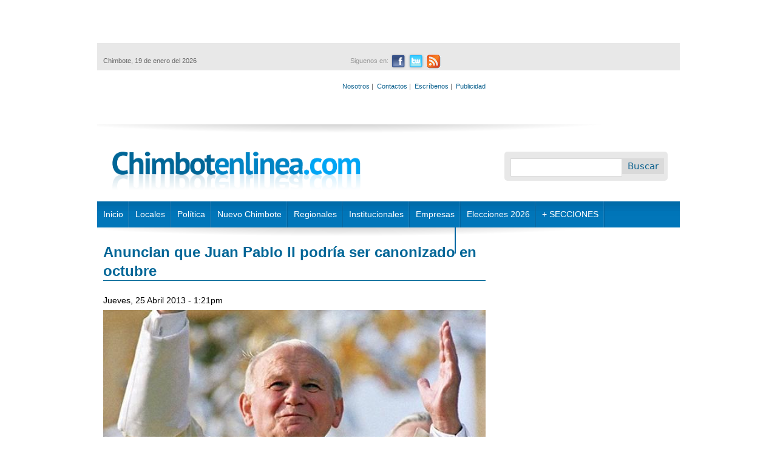

--- FILE ---
content_type: text/html; charset=utf-8
request_url: http://www.chimbotenlinea.com/cuestion-de-fe/25/04/2013/anuncian-que-juan-pablo-ii-podria-ser-canonizado-en-octubre
body_size: 50176
content:
<!DOCTYPE html>
<!--[if IEMobile 7]><html class="iem7"  lang="es" dir="ltr"><![endif]-->
<!--[if lte IE 6]><html class="lt-ie9 lt-ie8 lt-ie7"  lang="es" dir="ltr"><![endif]-->
<!--[if (IE 7)&(!IEMobile)]><html class="lt-ie9 lt-ie8"  lang="es" dir="ltr"><![endif]-->
<!--[if IE 8]><html class="lt-ie9"  lang="es" dir="ltr"><![endif]-->
<!--[if (gte IE 9)|(gt IEMobile 7)]><!--><html  lang="es" dir="ltr" prefix="content: http://purl.org/rss/1.0/modules/content/ dc: http://purl.org/dc/terms/ foaf: http://xmlns.com/foaf/0.1/ rdfs: http://www.w3.org/2000/01/rdf-schema# sioc: http://rdfs.org/sioc/ns# sioct: http://rdfs.org/sioc/types# skos: http://www.w3.org/2004/02/skos/core# xsd: http://www.w3.org/2001/XMLSchema#"><!--<![endif]-->

<head profile="http://www.w3.org/1999/xhtml/vocab">
  <meta charset="utf-8" />
<script src="https://www.google.com/recaptcha/api.js?hl=es" async="async" defer="defer"></script>
<link rel="shortcut icon" href="http://www.chimbotenlinea.com/sites/all/themes/chimbotenlinea2/favicon.ico" type="image/vnd.microsoft.icon" />
<meta name="description" content="Chimbote en Línea (Cuestión de Fe).- Los rumores sobre la pronta canonización de Juan Pablo II llevan varias semanas circulando entre los periodistas encargados de la información de la Santa Sede. En los últimos días han vuelto a resurgir con fuerza después de que se conociera lo publicado este lunes por Andrea Tornielli en Vatican Insider (La Stampa).Según el reconocido" />
<meta name="generator" content="Drupal 7 (http://drupal.org)" />
<link rel="canonical" href="http://www.chimbotenlinea.com/cuestion-de-fe/25/04/2013/anuncian-que-juan-pablo-ii-podria-ser-canonizado-en-octubre" />
<link rel="shortlink" href="http://www.chimbotenlinea.com/node/12360" />
<meta property="og:site_name" content="Chimbotenlinea.com" />
<meta property="og:type" content="article" />
<meta property="og:url" content="http://www.chimbotenlinea.com/cuestion-de-fe/25/04/2013/anuncian-que-juan-pablo-ii-podria-ser-canonizado-en-octubre" />
<meta property="og:title" content="Anuncian que Juan Pablo II podría ser canonizado en octubre" />
<meta property="og:description" content="Chimbote en Línea (Cuestión de Fe).- Los rumores sobre la pronta canonización de Juan Pablo II llevan varias semanas circulando entre los periodistas encargados de la información de la Santa Sede. En los últimos días han vuelto a resurgir con fuerza después de que se conociera lo publicado este lunes por Andrea Tornielli en Vatican Insider (La Stampa).Según el reconocido vaticanista, la comisión médica encargada de la causa habría considerado como &quot;inexplicable&quot; una curación atribuida a la intercesión del pontífice polaco. Sería el milagro necesario para la canonización de Karol Wojtyla." />
<meta property="og:image" content="http://www.chimbotenlinea.com/sites/default/files/field/image/juan_pablo_ii-canonizado.jpg" />
<meta name="twitter:card" content="summary" />
<meta name="twitter:url" content="http://www.chimbotenlinea.com/cuestion-de-fe/25/04/2013/anuncian-que-juan-pablo-ii-podria-ser-canonizado-en-octubre" />
<meta name="twitter:title" content="Anuncian que Juan Pablo II podría ser canonizado en octubre" />
<meta name="twitter:description" content="Chimbote en Línea (Cuestión de Fe).- Los rumores sobre la pronta canonización de Juan Pablo II llevan varias semanas circulando entre los periodistas encargados de la información de la Santa Sede. En" />
<script>  var OA_zones = {
    'CEL-960x90' : 92,
    'CEL-300x250' : 1,
    'CEL-610x90' : 2,
    'CEL-610x90-2' : 4,
    'CEL-610x90-3' : 5,
    'CEL-300x250-2' : 6,
    'CEL-300x250-3' : 7,
    'CEL-728x90' : 9,
    'CEL-300x250-5' : 10,
    'CEL-300x250-6' : 21,
    'CEL-300x250-11' : 11,
    'CEL-300x250-12' : 12,
    'CEL-300x250-13' : 13,
    'CEL-300x250-14' : 14,
    'CEL-300x250-15' : 15,
    'CEL-300x250-16' : 16,
    'CEL-300x250-17' : 17,
    'CEL-300x250-18' : 18,
    'CEL-300x250-19' : 19,
    'CEL-300x250-20' : 20,
    'CEL-300x650' : 22,
    'CEL-300x650-2' : 23,
    'CEL-300x650-3' : 24,
    'CEL-300x650-4' : 25,
    'CEL-610x90-4' : 26,
    'CEL-610x90-5' : 27,
    'CEL-610x90-6' : 28,
    'CEL-300x250-21' : 29,
    'CEL-300x250-22' : 30,
    'CEL-300x250-23' : 31,
    'CEL-Top-Texto' : 36
  }</script>
<script src="http://banners.peruenlinea.org/www/delivery/spcjs.php"></script>
  <title>Anuncian que Juan Pablo II podría ser canonizado en octubre | Chimbotenlinea.com</title>

      <meta name="MobileOptimized" content="width">
    <meta name="HandheldFriendly" content="true">
    <meta name="viewport" content="width=device-width">
    <meta http-equiv="cleartype" content="on">

  <link type="text/css" rel="stylesheet" href="http://www.chimbotenlinea.com/sites/default/files/css/css_kShW4RPmRstZ3SpIC-ZvVGNFVAi0WEMuCnI0ZkYIaFw.css" media="all" />
<link type="text/css" rel="stylesheet" href="http://www.chimbotenlinea.com/sites/default/files/css/css_gArAUcbPOGS20Rj3CC1Ph_2J692LtLqNviaNUAmk_Wg.css" media="all" />
<link type="text/css" rel="stylesheet" href="http://www.chimbotenlinea.com/sites/default/files/css/css_FgRPyZekGZbukPuvAMJ-vNWpDYiEHJKD690VUSowX70.css" media="all" />
<link type="text/css" rel="stylesheet" href="http://www.chimbotenlinea.com/sites/default/files/css/css_HpYenlVpnH26fapjGSk3yekJXuj_1gF0tDKLO4grELM.css" media="all" />
  <script src="http://www.chimbotenlinea.com/sites/default/files/js/js_YD9ro0PAqY25gGWrTki6TjRUG8TdokmmxjfqpNNfzVU.js"></script>
<script src="http://www.chimbotenlinea.com/sites/default/files/js/js_TO_C0bl4RkqHipBvnQwkmonfCZ8FgC7yJkKdB2fmPVs.js"></script>
<script src="http://www.chimbotenlinea.com/sites/default/files/js/js_PtqK9j5rkbjy_xzBWSqRhcKsv5AB90DWe3V6Q8mDie0.js"></script>
<script src="https://www.googletagmanager.com/gtag/js?id=UA-26144619-1"></script>
<script>window.dataLayer = window.dataLayer || [];function gtag(){dataLayer.push(arguments)};gtag("js", new Date());gtag("set", "developer_id.dMDhkMT", true);gtag("config", "UA-26144619-1", {"groups":"default","cookie_domain":".www.chimbotenlinea.com"});</script>
<script src="http://www.chimbotenlinea.com/sites/default/files/js/js_XBMUbhMyfJ-5rdxIDG87zMhGlC1_KiL0fT_g7p2hq9Y.js"></script>
<script>jQuery.extend(Drupal.settings, {"basePath":"\/","pathPrefix":"","setHasJsCookie":0,"ajaxPageState":{"theme":"chimbotenlinea2","theme_token":"1sBPX-rd053XjE56CAZ8zVC0fdAzu46Pj1SDsMaYA4A","js":{"misc\/jquery.js":1,"misc\/jquery-extend-3.4.0.js":1,"misc\/jquery-html-prefilter-3.5.0-backport.js":1,"misc\/jquery.once.js":1,"misc\/drupal.js":1,"sites\/all\/modules\/nice_menus\/js\/jquery.bgiframe.js":1,"sites\/all\/modules\/nice_menus\/js\/jquery.hoverIntent.js":1,"sites\/all\/modules\/nice_menus\/js\/superfish.js":1,"sites\/all\/modules\/nice_menus\/js\/nice_menus.js":1,"misc\/jquery.cookie.js":1,"misc\/jquery.form.js":1,"misc\/form-single-submit.js":1,"misc\/ajax.js":1,"public:\/\/languages\/es_q1-DpVTAq63qjyhyP2pHjVYRR6crmjSkR_Q9KeqnTdE.js":1,"sites\/all\/modules\/image_caption\/image_caption.min.js":1,"sites\/all\/modules\/jcaption\/jcaption.js":1,"sites\/all\/modules\/lightbox2\/js\/lightbox.js":1,"sites\/all\/modules\/captcha\/captcha.js":1,"sites\/all\/modules\/google_analytics\/googleanalytics.js":1,"https:\/\/www.googletagmanager.com\/gtag\/js?id=UA-26144619-1":1,"0":1,"misc\/textarea.js":1,"modules\/filter\/filter.js":1,"misc\/progress.js":1,"sites\/all\/modules\/ajax_comments\/ajax_comments.js":1},"css":{"modules\/system\/system.base.css":1,"modules\/system\/system.menus.css":1,"modules\/system\/system.messages.css":1,"modules\/system\/system.theme.css":1,"modules\/aggregator\/aggregator.css":1,"modules\/comment\/comment.css":1,"modules\/field\/theme\/field.css":1,"modules\/node\/node.css":1,"modules\/search\/search.css":1,"modules\/user\/user.css":1,"sites\/all\/modules\/views\/css\/views.css":1,"sites\/all\/modules\/ctools\/css\/ctools.css":1,"sites\/all\/modules\/lightbox2\/css\/lightbox.css":1,"sites\/all\/modules\/nice_menus\/css\/nice_menus.css":1,"sites\/all\/modules\/nice_menus\/css\/nice_menus_default.css":1,"modules\/filter\/filter.css":1,"sites\/all\/themes\/chimbotenlinea2\/system.menus.css":1,"sites\/all\/themes\/chimbotenlinea2\/css\/normalize.css":1,"sites\/all\/themes\/chimbotenlinea2\/css\/layouts\/responsive-sidebars.css":1,"sites\/all\/themes\/chimbotenlinea2\/css\/page-backgrounds.css":1,"sites\/all\/themes\/chimbotenlinea2\/css\/tabs.css":1,"sites\/all\/themes\/chimbotenlinea2\/css\/pages.css":1,"sites\/all\/themes\/chimbotenlinea2\/css\/blocks.css":1,"sites\/all\/themes\/chimbotenlinea2\/css\/navigation.css":1,"sites\/all\/themes\/chimbotenlinea2\/css\/views-styles.css":1,"sites\/all\/themes\/chimbotenlinea2\/css\/nodes.css":1,"sites\/all\/themes\/chimbotenlinea2\/css\/comments.css":1,"sites\/all\/themes\/chimbotenlinea2\/css\/forms.css":1,"sites\/all\/themes\/chimbotenlinea2\/css\/fields.css":1,"sites\/all\/themes\/chimbotenlinea2\/css\/print.css":1,"sites\/all\/themes\/chimbotenlinea2\/css\/global.css":1,"sites\/all\/themes\/chimbotenlinea2\/css\/noticias.css":1}},"jcaption":{"jcaption_selectors":[".node-article img"],"jcaption_alt_title":"title","jcaption_requireText":1,"jcaption_copyStyle":1,"jcaption_removeStyle":1,"jcaption_removeClass":1,"jcaption_removeAlign":1,"jcaption_copyAlignmentToClass":0,"jcaption_copyFloatToClass":1,"jcaption_copyClassToClass":1,"jcaption_autoWidth":1,"jcaption_keepLink":0,"jcaption_styleMarkup":"color: #FFFFFF;    height: auto;    margin-top: -7px;    padding: 6px; background: #000000","jcaption_animate":0,"jcaption_showDuration":"200","jcaption_hideDuration":"200"},"jcarousel":{"ajaxPath":"\/jcarousel\/ajax\/views"},"lightbox2":{"rtl":"0","file_path":"\/(\\w\\w\/)public:\/","default_image":"\/sites\/all\/modules\/lightbox2\/images\/brokenimage.jpg","border_size":10,"font_color":"000","box_color":"fff","top_position":"","overlay_opacity":"0.8","overlay_color":"000","disable_close_click":true,"resize_sequence":0,"resize_speed":400,"fade_in_speed":400,"slide_down_speed":600,"use_alt_layout":false,"disable_resize":false,"disable_zoom":false,"force_show_nav":false,"show_caption":true,"loop_items":false,"node_link_text":"View Image Details","node_link_target":false,"image_count":"Image !current of !total","video_count":"Video !current of !total","page_count":"Page !current of !total","lite_press_x_close":"press \u003Ca href=\u0022#\u0022 onclick=\u0022hideLightbox(); return FALSE;\u0022\u003E\u003Ckbd\u003Ex\u003C\/kbd\u003E\u003C\/a\u003E to close","download_link_text":"","enable_login":false,"enable_contact":false,"keys_close":"c x 27","keys_previous":"p 37","keys_next":"n 39","keys_zoom":"z","keys_play_pause":"32","display_image_size":"original","image_node_sizes":"()","trigger_lightbox_classes":"","trigger_lightbox_group_classes":"","trigger_slideshow_classes":"","trigger_lightframe_classes":"","trigger_lightframe_group_classes":"","custom_class_handler":0,"custom_trigger_classes":"","disable_for_gallery_lists":true,"disable_for_acidfree_gallery_lists":true,"enable_acidfree_videos":true,"slideshow_interval":5000,"slideshow_automatic_start":1,"slideshow_automatic_exit":0,"show_play_pause":1,"pause_on_next_click":0,"pause_on_previous_click":1,"loop_slides":0,"iframe_width":600,"iframe_height":400,"iframe_border":1,"enable_video":false,"useragent":"Mozilla\/5.0 (Macintosh; Intel Mac OS X 10_15_7) AppleWebKit\/537.36 (KHTML, like Gecko) Chrome\/131.0.0.0 Safari\/537.36; ClaudeBot\/1.0; +claudebot@anthropic.com)"},"googleanalytics":{"account":["UA-26144619-1"],"trackOutbound":1,"trackMailto":1,"trackDownload":1,"trackDownloadExtensions":"7z|aac|arc|arj|asf|asx|avi|bin|csv|doc(x|m)?|dot(x|m)?|exe|flv|gif|gz|gzip|hqx|jar|jpe?g|js|mp(2|3|4|e?g)|mov(ie)?|msi|msp|pdf|phps|png|ppt(x|m)?|pot(x|m)?|pps(x|m)?|ppam|sld(x|m)?|thmx|qtm?|ra(m|r)?|sea|sit|tar|tgz|torrent|txt|wav|wma|wmv|wpd|xls(x|m|b)?|xlt(x|m)|xlam|xml|z|zip","trackDomainMode":1},"urlIsAjaxTrusted":{"\/cuestion-de-fe\/25\/04\/2013\/anuncian-que-juan-pablo-ii-podria-ser-canonizado-en-octubre":true,"\/system\/ajax":true,"\/comment\/reply\/12360":true},"nice_menus_options":{"delay":800,"speed":"slow"},"tagmap":[],"wysiwyg":{"triggers":{"edit-comment-body-und-0-value":{"field":"edit-comment-body-und-0-value","resizable":1,"activeFormat":"plain_text"}}},"ajax":{"edit-ajax-comments-reply-form-12360-0-0":{"callback":"ajax_comments_submit_js","wrapper":"ajax-comments-reply-form-12360-0-0","method":"replaceWith","effect":"fade","event":"mousedown","keypress":true,"prevent":"click","url":"\/system\/ajax","submit":{"_triggering_element_name":"op","_triggering_element_value":"Guardar"}},"preview-ajax-comments-reply-form-12360-0-0":{"callback":"ajax_comments_preview_js","wrapper":"ajax-comments-reply-form-12360-0-0","method":"replaceWith","effect":"fade","event":"mousedown","keypress":true,"prevent":"click","url":"\/system\/ajax","submit":{"_triggering_element_name":"op","_triggering_element_value":"Vista previa"}}}});</script>
      <!--[if lt IE 9]>
    <script src="/sites/all/themes/zen/js/html5-respond.js"></script>
    <![endif]-->
    
  <!--
  <script src='http://ads66841.hotwords.com/show.jsp?id=66841&cor=FF0000&tag=div&atr=class&vatr=field-item even'></script>
  -->
  

<!--
<script type='text/javascript'>
  var googletag = googletag || {};
  googletag.cmd = googletag.cmd || [];
  (function() {
    var gads = document.createElement('script');
    gads.async = true;
    gads.type = 'text/javascript';
    var useSSL = 'https:' == document.location.protocol;
    gads.src = (useSSL ? 'https:' : 'http:') +
      '//www.googletagservices.com/tag/js/gpt.js';
    var node = document.getElementsByTagName('script')[0];
    node.parentNode.insertBefore(gads, node);
  })();
</script>
-->
<!--
<script type='text/javascript'>
  googletag.cmd.push(function() {
    googletag.defineSlot('/27185205/TD1-diarios-del-norte-caja-300x250', [300, 250], 'div-gpt-ad-1459779854384-0').addService(googletag.pubads());
    googletag.defineSlot('/27185205/TD1-diarios-del-norte-caja-doble-300x600', [300, 600], 'div-gpt-ad-1459779854384-1').addService(googletag.pubads());
    googletag.defineSlot('/27185205/TD1-diarios-del-norte-top-728x90', [728, 90], 'div-gpt-ad-1459779854384-2').addService(googletag.pubads());
    googletag.pubads().enableSingleRequest();
    googletag.pubads().collapseEmptyDivs();
    googletag.enableServices();
  });
</script>
-->

<script type="text/javascript">
  window._taboola = window._taboola || [];
  _taboola.push({article:'auto'});
  !function (e, f, u, i) {
    if (!document.getElementById(i)){
      e.async = 1;
      e.src = u;
      e.id = i;
      f.parentNode.insertBefore(e, f);
    }
  }(document.createElement('script'),
  document.getElementsByTagName('script')[0],
  '//cdn.taboola.com/libtrc/technologicalunion-chimbotenlinea/loader.js',
  'tb_loader_script');
  if(window.performance && typeof window.performance.mark == 'function')
    {window.performance.mark('tbl_ic');}
</script>

<!--<script type="text/javascript" src="https://ads.vidoomy.com/chimbotenlinea.com_17055.js" async></script>-->
  
 <!-- <script src="//p1.ntvk1.ru/nv.js" async="true"></script>-->
</head>
<body class="html not-front not-logged-in one-sidebar sidebar-second page-node page-node- page-node-12360 node-type-article section-cuestion-de-fe with-wireframes" >
      <p id="skip-link">
      <a href="#main-menu" class="element-invisible element-focusable">Jump to navigation</a>
    </p>
      

<style type="text/css">
    #banner_lateral_izquierdo{
        position: relative;
        top: 1450px;
        left: -160px;
        width: 150px;
        height: 600px;
        /*background: #CCC;*/
        background: #FFF;
    }

    #banner_lateral_derecho{
        position: relative;
        top: 860px;
        right: -980px;
        width: 150px;
        height: 600px;
        /*background: #CCC;*/
        background: #FFF;
    }    

    #page{
        margin-top: -1150px;
        position: relative;
    }
</style>

<div id="page">
    <div id="banner_lateral_izquierdo">        
<!-- Revive Adserver Tag de Javascript - Generated with Revive Adserver v5.5.0 -->
<script type='text/javascript'><!--//<![CDATA[
   var m3_u = (location.protocol=='https:'?'https://banners.peruenlinea.org/www/delivery/ajs.php':'http://banners.peruenlinea.org/www/delivery/ajs.php');
   var m3_r = Math.floor(Math.random()*99999999999);
   if (!document.MAX_used) document.MAX_used = ',';
   document.write ("<scr"+"ipt type='text/javascript' src='"+m3_u);
   document.write ("?zoneid=90");
   document.write ('&amp;cb=' + m3_r);
   if (document.MAX_used != ',') document.write ("&amp;exclude=" + document.MAX_used);
   document.write (document.charset ? '&amp;charset='+document.charset : (document.characterSet ? '&amp;charset='+document.characterSet : ''));
   document.write ("&amp;loc=" + escape(window.location));
   if (document.referrer) document.write ("&amp;referer=" + escape(document.referrer));
   if (document.context) document.write ("&context=" + escape(document.context));
   document.write ("'><\/scr"+"ipt>");
//]]>--></script><noscript><a href='https://banners.peruenlinea.org/www/delivery/ck.php?n=a8869564&amp;cb=INSERT_RANDOM_NUMBER_HERE' target='_blank'><img src='https://banners.peruenlinea.org/www/delivery/avw.php?zoneid=90&amp;cb=INSERT_RANDOM_NUMBER_HERE&amp;n=a8869564' border='0' alt='' /></a></noscript>

    </div>

    <div id="banner_lateral_derecho">
<!-- Revive Adserver Tag de Javascript - Generated with Revive Adserver v5.5.0 -->
<script type='text/javascript'><!--//<![CDATA[
   var m3_u = (location.protocol=='https:'?'https://banners.peruenlinea.org/www/delivery/ajs.php':'http://banners.peruenlinea.org/www/delivery/ajs.php');
   var m3_r = Math.floor(Math.random()*99999999999);
   if (!document.MAX_used) document.MAX_used = ',';
   document.write ("<scr"+"ipt type='text/javascript' src='"+m3_u);
   document.write ("?zoneid=91");
   document.write ('&amp;cb=' + m3_r);
   if (document.MAX_used != ',') document.write ("&amp;exclude=" + document.MAX_used);
   document.write (document.charset ? '&amp;charset='+document.charset : (document.characterSet ? '&amp;charset='+document.characterSet : ''));
   document.write ("&amp;loc=" + escape(window.location));
   if (document.referrer) document.write ("&amp;referer=" + escape(document.referrer));
   if (document.context) document.write ("&context=" + escape(document.context));
   document.write ("'><\/scr"+"ipt>");
//]]>--></script><noscript><a href='https://banners.peruenlinea.org/www/delivery/ck.php?n=a341666a&amp;cb=INSERT_RANDOM_NUMBER_HERE' target='_blank'><img src='https://banners.peruenlinea.org/www/delivery/avw.php?zoneid=91&amp;cb=INSERT_RANDOM_NUMBER_HERE&amp;n=a341666a' border='0' alt='' /></a></noscript>

    </div>  
  

 

    <header id="header" role="banner">
        <div id="top">
            <div class="publicidad-top">
                  <div class="region region-publicidad">
    <div id="block-openx-0" class="block block-openx first odd">

      
  <script type='text/javascript'><!--// <![CDATA[
    OA_show('CEL-960x90');
// ]]> --></script>
</div><!-- /.block -->
<div id="block-openx-7" class="block block-openx last even">

      
  <script type='text/javascript'><!--// <![CDATA[
    OA_show('CEL-728x90');
// ]]> --></script>
</div><!-- /.block -->
  </div><!-- /.region -->
            </div>
            <div id="info-redes">
                  <div class="region region-inforedes">
    <div id="block-redes-mostar-social" class="block block-redes first last odd">

      
  <div id="info">
  <div id="fecha">
    <p>Chimbote, 19 de enero del 2026</p>
  </div>
<!--end of fecha-->
  <div id="redes">
    <ul>
       <li>Siguenos en:</li>
       <li class="facebook"><a href="https://www.facebook.com/chimbotenlinea" target="_blank" alt="Ir a nuestro Facebook"><span>Facebook</span></a></li>
       <li class="twitter"><a href="https://twitter.com/chimbotenlinea" target="_blank" alt="Ir a nuestro Twitter"><span>Twitter</span></a></li>
       <li class="rss"><a href="http://chimbotenlinea.com/rss.xml" target="_blank" alt="RSS"><span>RSS</span></a></li>
     </ul>
   </div>
<!--end of redes-->
	
  <div id="links">
    <p>
      <a href="/nosotros">Nosotros</a>&nbsp;|&nbsp;
      <a href="/13/11/2014/contactanos">Contactos</a>&nbsp;|&nbsp;
      <a href="/contact">Escríbenos</a>&nbsp;|&nbsp;      
      <a href="/publicidad">Publicidad</a>
    </p>
  </div>
</div>

</div><!-- /.block -->
  </div><!-- /.region -->
            </div>
                    </div>
                    <h1 id="logotipo"><a href="/" title="Inicio" rel="home" id="logo"><img src="http://www.chimbotenlinea.com/sites/default/files/logotipo.png" alt="Inicio" /></a></h1>
        
          <div class="header__region region region-header">
    <div id="block-search-form" class="block block-search buscador first last odd" role="search">

      
  <form action="/cuestion-de-fe/25/04/2013/anuncian-que-juan-pablo-ii-podria-ser-canonizado-en-octubre" method="post" id="search-block-form" accept-charset="UTF-8"><div><div class="container-inline">
      <h2 class="element-invisible">Formulario de búsqueda</h2>
    <div class="form-item form-type-textfield form-item-search-block-form">
  <label class="element-invisible" for="edit-search-block-form--2">Buscar </label>
 <input title="Escriba lo que quiere buscar." type="text" id="edit-search-block-form--2" name="search_block_form" value="" size="15" maxlength="128" class="form-text" />
</div>
<div class="form-actions form-wrapper" id="edit-actions--2"><input type="submit" id="edit-submit" name="op" value="Buscar" class="form-submit" /></div><input type="hidden" name="form_build_id" value="form-Cealkz4UEru_-LUJ3nkygAZRkJl4tHuu6C_18xNz7Jw" />
<input type="hidden" name="form_id" value="search_block_form" />
</div>
</div></form>
</div><!-- /.block -->
  </div><!-- /.region -->
        <div style="clear:both;"></div>
    </header>
<!--    <div id="navigation">-->
        <!--
                -->

                    <nav id="main-menu" role="navigation">
                <ul class="nice-menu nice-menu-down nice-menu-main-menu" id="nice-menu-0"><li class="menu__item menu-398 menuparent  menu-path-inicio first odd "><a href="/inicio" title="" class="menu__link">Inicio</a><ul><li class="menu__item menu-1067 menu-path-chimbotenlineacom-secciones-nosotros first odd last"><a href="http://www.chimbotenlinea.com/secciones/nosotros" title="" class="menu__link">Nosotros</a></li>
</ul></li>
<li class="menu__item menu-399 menuparent  menu-path-locales  even "><a href="/locales" title="" class="menu__link">Locales</a><ul><li class="menu__item menu-1057 menu-path-chimbotenlineacom-locales first odd "><a href="http://www.chimbotenlinea.com/locales" title="" class="menu__link">Noticias locales</a></li>
<li class="menu__item menu-1038 menu-path-chimbotenlineacom-secciones-policiales  even last"><a href="http://www.chimbotenlinea.com/secciones/policiales" title="" class="menu__link">Policiales</a></li>
</ul></li>
<li class="menu__item menu-400 menuparent  menu-path-politica  odd "><a href="/politica" title="" class="menu__link">Política</a><ul><li class="menu__item menu-1056 menu-path-chimbotenlineacom-politica first odd "><a href="http://www.chimbotenlinea.com/politica" title="" class="menu__link">Política local</a></li>
<li class="menu__item menu-1049 menu-path-chimbotenlineacom-secciones-anticorrupcion  even "><a href="http://www.chimbotenlinea.com/secciones/anticorrupcion" title="" class="menu__link">Anticorrupción</a></li>
<li class="menu__item menu-1039 menu-path-chimbotenlineacom-secciones-politica-nacional  odd last"><a href="http://www.chimbotenlinea.com/secciones/politica-nacional" title="" class="menu__link">Nacional</a></li>
</ul></li>
<li class="menu__item menu-881 menuparent  menu-path-taxonomy-term-38  even "><a href="/secciones/nuevo-chimbote" title="" class="menu__link">Nuevo Chimbote</a><ul><li class="menu__item menu-1058 menu-path-chimbotenlineacom-secciones-nuevo-chimbote first odd last"><a href="http://www.chimbotenlinea.com/secciones/nuevo-chimbote" title="" class="menu__link">Noticias Nvo Chimbote</a></li>
</ul></li>
<li class="menu__item menu-413 menu-path-taxonomy-term-39  odd "><a href="/secciones/regionales" title="" class="menu__link">Regionales</a></li>
<li class="menu__item menu-1089 menuparent  menu-path-chimbotenlineacom-secciones-institucionales  even "><a href="http://www.chimbotenlinea.com/secciones/institucionales" title="" class="menu__link">Institucionales</a><ul><li class="menu__item menu-1201 menu-path-chimbotenlineacom-secciones-ucv-chimbote first odd "><a href="http://chimbotenlinea.com/secciones/ucv-chimbote" title="" class="menu__link">UCV Chimbote</a></li>
<li class="menu__item menu-1174 menu-path-chimbotenlineacom-secciones-u-del-santa  even "><a href="http://chimbotenlinea.com/secciones/u-del-santa" title="" class="menu__link">U. del Santa</a></li>
<li class="menu__item menu-1355 menu-path-chimbotenlineacom-secciones-municipalidad-provincial-del-santa  odd "><a href="http://www.chimbotenlinea.com/secciones/municipalidad-provincial-del-santa" title="" class="menu__link">Municipalidad Provincial del Santa</a></li>
<li class="menu__item menu-1354 menu-path-chimbotenlineacom-secciones-essalud  even "><a href="http://www.chimbotenlinea.com/secciones/essalud" title="" class="menu__link">Essalud Ancash</a></li>
<li class="menu__item menu-1361 menu-path-chimbotenlineacom-secciones-corte-del-santa  odd "><a href="http://www.chimbotenlinea.com/secciones/corte-del-santa" title="" class="menu__link">Corte del Santa</a></li>
<li class="menu__item menu-1426 menu-path-chimbotenlineacom-secciones-caja-trujillo  even "><a href="http://www.chimbotenlinea.com/secciones/caja-trujillo" title="" class="menu__link">Caja Trujillo</a></li>
<li class="menu__item menu-1427 menu-path-chimbotenlineacom-secciones-snp  odd last"><a href="http://www.chimbotenlinea.com/secciones/snp" title="" class="menu__link">SNP</a></li>
</ul></li>
<li class="menu__item menu-1053 menuparent  menu-path-chimbotenlineacom-secciones-empresas  odd "><a href="http://www.chimbotenlinea.com/secciones/empresas" title="" class="menu__link">Empresas</a><ul><li class="menu__item menu-1265 menu-path-chimbotenlineacom-secciones-hidrandina first odd "><a href="http://www.chimbotenlinea.com/secciones/hidrandina" title="" class="menu__link">Hidrandina</a></li>
<li class="menu__item menu-1449 menu-path-chimbotenlineacom-secciones-ucv  even last"><a href="http://www.chimbotenlinea.com/secciones/UCV" title="" class="menu__link">UCV</a></li>
</ul></li>
<li class="menu__item menu-1450 menu-path-chimbotenlineacom-elecciones2022  even "><a href="http://www.chimbotenlinea.com/Elecciones2022" title="" class="menu__link">Elecciones 2026</a></li>
<li class="menu__item menu-1088 menuparent  menu-path-chimbotenlineacom  odd "><a href="http://www.chimbotenlinea.com" title="" class="menu__link">+ SECCIONES</a><ul><li class="menu__item menu-1034 menu-path-chimbotenlineacom-secciones-periodismo-escolar first odd "><a href="http://www.chimbotenlinea.com/secciones/periodismo-escolar" title="Programa Escolar de Periodismo Digital" class="menu__link">Escolares</a></li>
<li class="menu__item menu-1048 menu-path-chimbotenlineacom-secciones-salud  even "><a href="http://www.chimbotenlinea.com/secciones/salud" title="" class="menu__link">Salud</a></li>
<li class="menu__item menu-1050 menu-path-chimbotenlineacom-secciones-chinecas  odd "><a href="http://www.chimbotenlinea.com/secciones/chinecas" title="" class="menu__link">Chinecas</a></li>
<li class="menu__item menu-407 menu-path-deportes  even "><a href="/deportes" title="" class="menu__link">Deportes</a></li>
<li class="menu__item menu-1055 menu-path-chimbotenlineacom-secciones-libertad-de-prensa  odd "><a href="http://www.chimbotenlinea.com/secciones/libertad-de-prensa" title="" class="menu__link">Libertad de Prensa</a></li>
<li class="menu__item menu-414 menu-path-archivo  even "><a href="/archivo" title="Busque las noticias en nuestro archivo digital" class="menu__link">Archivo</a></li>
<li class="menu__item menu-1268 menu-path-chimbotenlineacom-secciones-fenomeno-el-nino-en-ancash  odd "><a href="http://www.chimbotenlinea.com/secciones/fenomeno-el-nino-en-ancash" title="" class="menu__link">Fenómeno El Niño </a></li>
<li class="menu__item menu-1280 menu-path-chimbotenlineacom-secciones-medio-ambiente  even "><a href="http://www.chimbotenlinea.com/secciones/medio-ambiente" title="" class="menu__link">Medio ambiente</a></li>
<li class="menu__item menu-1282 menu-path-chimbotenlineacom-secciones-agricultura  odd "><a href="http://www.chimbotenlinea.com/secciones/agricultura" title="" class="menu__link">Agricultura</a></li>
<li class="menu__item menu-1283 menu-path-chimbotenlineacom-secciones-distritos  even "><a href="http://www.chimbotenlinea.com/secciones/distritos" title="" class="menu__link">Distritos</a></li>
<li class="menu__item menu-410 menu-path-chimbotenlineacom-secciones-culturales  odd "><a href="http://www.chimbotenlinea.com/secciones/culturales" title="" class="menu__link">Cultural</a></li>
<li class="menu__item menu-1431 menu-path-chimbotenlineacom-secciones-ciencia-y-tecnologia  even "><a href="http://www.chimbotenlinea.com/secciones/ciencia-y-tecnologia" title="" class="menu__link">Ciencia y Tecnología</a></li>
<li class="menu__item menu-1435 menu-path-chimbotenlineacom-secciones-defensoria  odd "><a href="http://www.chimbotenlinea.com/secciones/defensoria" title="" class="menu__link">Defensoría</a></li>
<li class="menu__item menu-1432 menu-path-chimbotenlineacom-secciones-especiales  even "><a href="http://www.chimbotenlinea.com/secciones/especiales" title="" class="menu__link">Especiales</a></li>
<li class="menu__item menu-1425 menu-path-chimbotenlineacom-secciones-gobierno-regional-de-ancash  odd "><a href="http://www.chimbotenlinea.com/secciones/gobierno-regional-de-ancash" title="" class="menu__link">Gobierno Regional de Áncash</a></li>
<li class="menu__item menu-1428 menu-path-chimbotenlineacom-secciones-snp  even "><a href="http://www.chimbotenlinea.com/secciones/snp" title="" class="menu__link">SNP</a></li>
<li class="menu__item menu-1448 menu-path-chimbotenlineacom-secciones-utp  odd last"><a href="http://www.chimbotenlinea.com/secciones/UTP" title="" class="menu__link">UTP</a></li>
</ul></li>
<li class="menu__item menu-1583 menu-path-node-77496  even last"><a href="/18/12/2025/estudiantes-de-la-utp-crean-ladrillo-aislante-base-de-papel-reciclado-y-mucilago-de-tuna" class="menu__link">Estudiantes de la UTP crean ladrillo aislante a base de papel reciclado y mucílago de tuna</a></li>
</ul>
            </nav>
        
        
<!--    </div> /#navigation -->

    <div id="main">
        <div id="content" class="column" role="main">
                                    <a id="main-content"></a>

	                
	
            		                    <h1 class="title" id="page-title">Anuncian que Juan Pablo II podría ser canonizado en octubre</h1>
		                                                              <div class="region region-help">
    

<article class="node-12360 node node-article node-promoted view-mode-full clearfix" about="/cuestion-de-fe/25/04/2013/anuncian-que-juan-pablo-ii-podria-ser-canonizado-en-octubre" typeof="sioc:Item foaf:Document">

      <header>
                  <span property="dc:title" content="Anuncian que Juan Pablo II podría ser canonizado en octubre" class="rdf-meta element-hidden"></span><span property="sioc:num_replies" content="0" datatype="xsd:integer" class="rdf-meta element-hidden"></span>
      
          </header>
  
  <span class="submitted-by">Jueves, 25 Abril 2013 - 1:21pm</span><div class="field field-name-field-image field-type-image field-label-hidden"><div class="field-items"><div class="field-item even" rel="og:image rdfs:seeAlso" resource="http://www.chimbotenlinea.com/sites/default/files/styles/grande/public/field/image/juan_pablo_ii-canonizado.jpg?itok=6U5eHcOi"><img typeof="foaf:Image" src="http://www.chimbotenlinea.com/sites/default/files/styles/grande/public/field/image/juan_pablo_ii-canonizado.jpg?itok=6U5eHcOi" width="630" height="334" alt="" /></div></div></div>
    
  <div style="width: 630px; height: 1px; border-bottom: 1px solid #E2E2E2; clear: both; margin-top: 10px; margin-bottom: 4px;"></div>
  <div class="item-social" style="margin-bottom: 2px">

  <div class="facebook-share">
  <iframe src="https://www.facebook.com/plugins/like.php?href=http://www.chimbotenlinea.com/cuestion-de-fe/25/04/2013/anuncian-que-juan-pablo-ii-podria-ser-canonizado-en-octubre/  &amp;layout=button_count&amp;show_faces=false&amp;width=200&amp;action=like&amp;font=verdana&amp;colorscheme=light&amp;height=21" scrolling="no" frameborder="0" style="border:none; overflow:hidden; width:116px; height:21px;" allowTransparency="true"></iframe>
  </div>


  <div class="twitter-share">
  <a href="https://twitter.com/share" class="twitter-share-button" data-count="horizontal" data-url=http://www.chimbotenlinea.com/cuestion-de-fe/25/04/2013/anuncian-que-juan-pablo-ii-podria-ser-canonizado-en-octubre/ data-text="Anuncian que Juan Pablo II podría ser canonizado en octubre" data-via="jerryjr">Tweet</a><script type="text/javascript" src="https://platform.twitter.com/widgets.js"></script></div>
  </div>

    <div class="noticia-lista-comentarios-enlace">
      <ul class="links inline" style="margin-top: -2px">
        <li class="comment-comments first">
          <a title="Ir al primer comentario de este post." href="/http://www.chimbotenlinea.com/cuestion-de-fe/25/04/2013/anuncian-que-juan-pablo-ii-podria-ser-canonizado-en-octubre/"></a>
        </li>
        <li class="comment-add last">
          <a title="Añadir un comentario nuevo a esta página." href="#comment-form">Comentar</a>
        </li>
      </ul>
    </div>

    <div style="width: 630px; height: 1px; border-bottom: 1px solid #E2E2E2; clear: both; margin-top: 6px; margin-bottom: 10px;"></div>
  <div class="field field-name-body field-type-text-with-summary field-label-hidden"><div class="field-items"><div class="field-item even" property="content:encoded"><p style="text-align: justify;">Chimbote en Línea (Cuestión de Fe).- Los rumores sobre la pronta canonización de Juan Pablo II llevan varias semanas circulando entre los periodistas encargados de la información de la Santa Sede. En los últimos días han vuelto a resurgir con fuerza después de que se conociera lo publicado este lunes por Andrea Tornielli en Vatican Insider (La Stampa).</p>
<p style="text-align: justify;">Según el reconocido vaticanista, la comisión médica encargada de la causa habría considerado como "inexplicable" una curación atribuida a la intercesión del pontífice polaco. Sería el milagro necesario para la canonización de Karol Wojtyla. Además, Tornielli asegura que la "rapidez" con que la Congregación para las Causas de los Santos está tramitando este caso permite pensar que ésta pudiera tener lugar este mismo año.</p>
<p>De ser cierta la información, este supuesto milagro todavía debería ser aprobado por una comisión de teólogos antes de ser sometido a la opinión de los obispos y cardenales miembros de la Congregación reunidos en asamblea plenaria. Y, una vez cuente con el dictamen favorable, será el papa Francisco quien tenga que firmar el decreto que autorice la esperada canonización. </p>
<p style="text-align: justify;">Numerosos medios de comunicación internacionales ya se han hecho eco de la noticia. Incluso son muchos los que dan por buena una fecha concreta. Para éstos, la elevación a los altares del beato Juan Pablo II tendría lugar el domingo 20 de octubre, coincidiendo con el final del Año de la Fe convocado por Benedicto XVI y en vísperas de su fiesta litúrgica, fijada el 22 de octubre.</p>
<p>Mientras los comentarios sobre este día circulan con gran insistencia, los promotores de la causa de canonización del pontífice polaco ni confirman ni desmienten estos extremos.</p>
<p>Por ahora, solo son rumores, más o menos fundados. Contribuye a alimentarlos el hecho de que ya no haya una sola habitación disponible para el mes de octubre en las inmediaciones de la Plaza de San Pedro.</p>
<p>Ocho años después de su paso a la Casa del Padre, el beato Juan Pablo II permanece vivo en los corazones de millones fieles que desean verlo proclamado santo subito.  <strong>(Por Iván de Vargas- Zenit.org)</strong><br /> </p>
</div></div></div>
  
  

<!-- Composite Start --> 
<!--
<div id="M555983ScriptRootC850719"> </div> <script src="https://jsc.mgid.com/c/h/chimbotenlinea.com.850719.js" async></script> 
-->
<!-- Composite End -->


<!--/* OpenX Javascript Tag v2.8.10 */-->
<!--
<script type='text/javascript'><!--//<![CDATA[
   var m3_u = (location.protocol=='https:'?'https://banners.chimbotenlinea.com/www/delivery/ajs.php':'http://banners.chimbotenlinea.com/www/delivery/ajs.php');
   var m3_r = Math.floor(Math.random()*99999999999);
   if (!document.MAX_used) document.MAX_used = ',';
   document.write ("<scr"+"ipt type='text/javascript' src='"+m3_u);
   document.write ("?zoneid=27");
   document.write ('&amp;cb=' + m3_r);
   if (document.MAX_used != ',') document.write ("&amp;exclude=" + document.MAX_used);
   document.write (document.charset ? '&amp;charset='+document.charset : (document.characterSet ? '&amp;charset='+document.characterSet : ''));
   document.write ("&amp;loc=" + escape(window.location));
   if (document.referrer) document.write ("&amp;referer=" + escape(document.referrer));
   if (document.context) document.write ("&context=" + escape(document.context));
   if (document.mmm_fo) document.write ("&amp;mmm_fo=1");
   document.write ("'><\/scr"+"ipt>");
//]]>-->
<!--</script><noscript><a href='http://banners.chimbotenlinea.com/www/delivery/ck.php?n=a07dfd5d&amp;cb=INSERT_RANDOM_NUMBER_HERE' target='_blank'><img src='http://banners.chimbotenlinea.com/www/delivery/avw.php?zoneid=27&amp;cb=INSERT_RANDOM_NUMBER_HERE&amp;n=a07dfd5d' border='0' alt='' /></a></noscript>-->


<div style="height: 20px; clear:both"></div>

<!-- AdNow -->
<!--<div id="SC_TBlock_442498" class="SC_TBlock">loading...</div>-->
<ntvk id="tRnz1KxQ47"></ntvk>
<!-- Fin AdNow -->

<!-- Taboola -->
<!--
<div class="taboola-widget-1">
<div id="taboola-below-article-thumbnails"></div>
<script type="text/javascript">
  window._taboola = window._taboola || [];
  _taboola.push({
    mode: 'thumbnails-a',
    container: 'taboola-below-article-thumbnails',
    placement: 'Below Article Thumbnails',
    target_type: 'mix'
  });
</script>
</div>
-->

<div id="taboola-below-article-thumbnails"></div>
<script type="text/javascript">
  window._taboola = window._taboola || [];
  _taboola.push({
    mode: 'alternating-thumbnails-a',
    container: 'taboola-below-article-thumbnails',
    placement: 'Below Article Thumbnails',
    target_type: 'mix'
  });
</script>

<!-- Fin de Taboola -->

  <section class="comments comment-wrapper comment-wrapper-nid-12360">
        <h2 class="title">Comentarios</h2>
    
  <div class="ajax-comment-wrapper ajax-comment-dummy-comment" style="display:none"><div class="form-item form-type-item">
 
</div>
</div>
      <h2 class="title comment-form">Comentar</h2>
    <form class="comment-form ajax-comments-reply-form-12360-0-0 ajax-comments-form-add" id="ajax-comments-reply-form-12360-0-0" action="/comment/reply/12360" method="post" accept-charset="UTF-8"><div><div class="form-item form-type-textfield form-item-name">
  <label for="edit-name">Su nombre </label>
 <input type="text" id="edit-name" name="name" value="" size="30" maxlength="60" class="form-text" />
</div>
<div class="form-item form-type-textfield form-item-subject">
  <label for="edit-subject">Asunto </label>
 <input type="text" id="edit-subject" name="subject" value="" size="60" maxlength="64" class="form-text" />
</div>
<div class="field-type-text-long field-name-comment-body field-widget-text-textarea form-wrapper" id="edit-comment-body"><div id="comment-body-add-more-wrapper"><div class="text-format-wrapper"><div class="form-item form-type-textarea form-item-comment-body-und-0-value">
  <label for="edit-comment-body-und-0-value">Comment <span class="form-required" title="Este campo es obligatorio.">*</span></label>
 <div class="form-textarea-wrapper resizable"><textarea class="text-full wysiwyg form-textarea required" id="edit-comment-body-und-0-value" name="comment_body[und][0][value]" cols="60" rows="5"></textarea></div>
</div>
<div class="filter-wrapper form-wrapper" id="edit-comment-body-und-0-format"></div></div>
</div></div><input type="hidden" name="form_build_id" value="form-T_80RQ9ZRjrDzod6nYMUBSanYtgSl3vbRC2PvmSfmwY" />
<input type="hidden" name="form_id" value="comment_node_article_form" />
<div class="captcha"><input type="hidden" name="captcha_sid" value="22309382" />
<input type="hidden" name="captcha_token" value="cd29a4e71f8a32d586be0e58712f2a95" />
<input type="hidden" name="captcha_response" value="Google no captcha" />
<div class="g-recaptcha" data-sitekey="6Ld9WRkUAAAAAP1GpvMohEqVOs_RapgA-5-gQzuZ" data-theme="light" data-type="image"></div><input type="hidden" name="captcha_cacheable" value="1" />
</div><div class="form-actions form-wrapper" id="edit-actions"><input type="submit" id="edit-ajax-comments-reply-form-12360-0-0" name="op" value="Guardar" class="form-submit" /><input type="submit" id="preview-ajax-comments-reply-form-12360-0-0" name="op" value="Vista previa" class="form-submit" /></div></div></form>  </section>

</article><!-- /.node -->
<!-- block__no_wrapper -->
  </div><!-- /.region -->
                        
<!-- region__no_wrapper -->
                    </div><!-- /#content -->



        
                    <aside class="sidebars">
                                  <section class="region region-sidebar-second column sidebar">
    <div id="block-openx-1" class="block block-openx first odd">

      
  <script type='text/javascript'><!--// <![CDATA[
    OA_show('CEL-300x250');
// ]]> --></script>
</div><!-- /.block -->
<div id="block-openx-22" class="block block-openx even">

      
  <script type='text/javascript'><!--// <![CDATA[
    OA_show('CEL-300x650-3');
// ]]> --></script>
</div><!-- /.block -->
<div id="block-openx-5" class="block block-openx odd">

      
  <script type='text/javascript'><!--// <![CDATA[
    OA_show('CEL-300x250-2');
// ]]> --></script>
</div><!-- /.block -->
<div id="block-openx-20" class="block block-openx even">

      
  <script type='text/javascript'><!--// <![CDATA[
    OA_show('CEL-300x650');
// ]]> --></script>
</div><!-- /.block -->
<div id="block-openx-21" class="block block-openx odd">

      
  <script type='text/javascript'><!--// <![CDATA[
    OA_show('CEL-300x650-2');
// ]]> --></script>
</div><!-- /.block -->
<div id="block-openx-19" class="block block-openx even">

      
  <script type='text/javascript'><!--// <![CDATA[
    OA_show('CEL-300x250-20');
// ]]> --></script>
</div><!-- /.block -->
<div id="block-openx-9" class="block block-openx odd">

      
  <script type='text/javascript'><!--// <![CDATA[
    OA_show('CEL-300x250-6');
// ]]> --></script>
</div><!-- /.block -->
<div id="block-openx-6" class="block block-openx lateral even">

      
  <script type='text/javascript'><!--// <![CDATA[
    OA_show('CEL-300x250-3');
// ]]> --></script>
</div><!-- /.block -->
<div id="block-openx-23" class="block block-openx odd">

      
  <script type='text/javascript'><!--// <![CDATA[
    OA_show('CEL-300x650-4');
// ]]> --></script>
</div><!-- /.block -->
<div id="block-openx-28" class="block block-openx even">

      
  <script type='text/javascript'><!--// <![CDATA[
    OA_show('CEL-300x250-22');
// ]]> --></script>
</div><!-- /.block -->
<div id="block-openx-29" class="block block-openx odd">

      
  <script type='text/javascript'><!--// <![CDATA[
    OA_show('CEL-300x250-23');
// ]]> --></script>
</div><!-- /.block -->
<div id="block-openx-11" class="block block-openx even">

      
  <script type='text/javascript'><!--// <![CDATA[
    OA_show('CEL-300x250-12');
// ]]> --></script>
</div><!-- /.block -->
<div id="block-openx-10" class="block block-openx odd">

      
  <script type='text/javascript'><!--// <![CDATA[
    OA_show('CEL-300x250-11');
// ]]> --></script>
</div><!-- /.block -->
<div id="block-openx-12" class="block block-openx even">

      
  <script type='text/javascript'><!--// <![CDATA[
    OA_show('CEL-300x250-13');
// ]]> --></script>
</div><!-- /.block -->
<div id="block-openx-8" class="block block-openx odd">

      
  <script type='text/javascript'><!--// <![CDATA[
    OA_show('CEL-300x250-5');
// ]]> --></script>
</div><!-- /.block -->
<div id="block-openx-16" class="block block-openx even">

      
  <script type='text/javascript'><!--// <![CDATA[
    OA_show('CEL-300x250-17');
// ]]> --></script>
</div><!-- /.block -->
<div id="block-openx-27" class="block block-openx last odd">

      
  <script type='text/javascript'><!--// <![CDATA[
    OA_show('CEL-300x250-21');
// ]]> --></script>
</div><!-- /.block -->
  </section><!-- region__sidebar -->
            </aside><!-- /.sidebars -->
                <div style="clear:both;"></div>
    </div><!-- /#main -->

      <footer id="footer" class="region region-footer">
    <div id="block-block-1" class="block block-block first last odd">

      
  <style type="text/css">
<!--/*--><![CDATA[/* ><!--*/

#footer{
height: 70px;
font-size: 12px;
}

#footer a{
color: #fff;
}
/*--><!]]>*/
</style><div style="text-align: center; line-height: 16px; font-size: 12px; color: #fff; margin-top: 10px;">
<div>Peruenlinea.org | Central telefónica: #959041300 | Email: <a href="mailto:redaccion@chimbotenlinea.com">redaccion@chimbotenlinea.com</a> | Publicidad: 043-320495 – Cel.959041300</div>
<div>© Copyright Peruenlinea Todos los Derechos Reservados</div>
<div>Diseño Web por Intimedia</div>
</div>
<p> </p>

</div><!-- /.block -->
  </footer><!-- region__footer -->


    


</div><!-- /#page -->

<!-- Borrar
<div id="popup" class="centerme">
      <div id="popup-publicidad">
        <div id="popup-publicidad-etiqueta">Publicidad</div>
        <div id="popup-cerrar">[Cerrar]</div>
    </div>

<!--/* OpenX Javascript Tag v2.8.10 */-->


<!-- Borrar -->

<!--
/*
  * The backup image section of this tag has been generated for use on a
  * non-SSL page. If this tag is to be placed on an SSL page, change the
  *   'http://banners.chimbotenlinea.com/www/delivery/...'
  * to
  *   'https://banners.chimbotenlinea.com/www/delivery/...'
  *
  * This noscript section of this tag only shows image banners. There
  * is no width or height in these banners, so if you want these tags to
  * allocate space for the ad before it shows, you will need to add this
  * information to the <img> tag.
  *
  * If you do not want to deal with the intricities of the noscript
  * section, delete the tag (from <noscript>... to </noscript>). On
  * average, the noscript tag is called from less than 1% of internet
  * users.
  * -->
 
<!-- Borrar 
<script type='text/javascript'><!--//<![CDATA[
   var m3_u = (location.protocol=='https:'?'https://banners.chimbotenlinea.com/www/delivery/ajs.php':'http://banners.chimbotenlinea.com/www/delivery/ajs.php');
   var m3_r = Math.floor(Math.random()*99999999999);
   if (!document.MAX_used) document.MAX_used = ',';
   document.write ("<scr"+"ipt type='text/javascript' src='"+m3_u);
   document.write ("?zoneid=32");
   document.write ('&amp;cb=' + m3_r);
   if (document.MAX_used != ',') document.write ("&amp;exclude=" + document.MAX_used);
   document.write (document.charset ? '&amp;charset='+document.charset : (document.characterSet ? '&amp;charset='+document.characterSet : ''));
   document.write ("&amp;loc=" + escape(window.location));
   if (document.referrer) document.write ("&amp;referer=" + escape(document.referrer));
   if (document.context) document.write ("&context=" + escape(document.context));
   if (document.mmm_fo) document.write ("&amp;mmm_fo=1");
   document.write ("'><\/scr"+"ipt>");
//]]>-->


<!-- Borrar
</script><noscript><a href='http://banners.chimbotenlinea.com/www/delivery/ck.php?n=ac4f68a6&amp;cb=INSERT_RANDOM_NUMBER_HERE' target='_blank'><img src='http://banners.chimbotenlinea.com/www/delivery/avw.php?zoneid=32&amp;cb=INSERT_RANDOM_NUMBER_HERE&amp;n=ac4f68a6' border='0' alt='' /></a></noscript>


     </div>


    <script type="text/javascript">
      jQuery(document).ready(function() {
        jQuery("#popup-cerrar").click(function(event) {
          jQuery("#popup").fadeOut();
        });
      });
    </script>
<!-- Borrar

<!-- AdNow -->
<script type="text/javascript">
/*
  (sc_adv_out = window.sc_adv_out || []).push({
    id : "442498",
    domain : "n.ads1-adnow.com"
  });
*/
</script>
<!--<script type="text/javascript" src="//st-n.ads1-adnow.com/js/adv_out.js"></script>-->
<!-- Fin de AdNow -->


<!-- Popmytraffic - Advertising -->
							<script data-cfasync="false" type="text/javascript">
/*							 (function (document, window) {
                var c = document.createElement("script");
                c.type = "text/javascript";
                c.async = !0;
                c.src = "//clevernt.com/scripts/d0174de63a39e45f52d496b9677c5830.min.js?20180319=" + Math.floor((new Date).getTime());
                var a = !1;
                try {
                    a = parent.document.getElementsByTagName("script")[0] || document.getElementsByTagName("script")[0];
                } catch (e) {
                    a = !1;
                }
                a || ( a = document.getElementsByTagName("head")[0] || document.getElementsByTagName("body")[0]);
                a.parentNode.insertBefore(c, a);
            })(document, window); */
                                </script>
<!-- Popmytraffic - Advertising -->
                                


    
<script type="text/javascript">
  window._taboola = window._taboola || [];
  _taboola.push({flush: true});
</script>


</body>
</html>


--- FILE ---
content_type: text/html; charset=utf-8
request_url: https://www.google.com/recaptcha/api2/anchor?ar=1&k=6Ld9WRkUAAAAAP1GpvMohEqVOs_RapgA-5-gQzuZ&co=aHR0cDovL3d3dy5jaGltYm90ZW5saW5lYS5jb206ODA.&hl=es&type=image&v=PoyoqOPhxBO7pBk68S4YbpHZ&theme=light&size=normal&anchor-ms=20000&execute-ms=30000&cb=woigsliyqhen
body_size: 49404
content:
<!DOCTYPE HTML><html dir="ltr" lang="es"><head><meta http-equiv="Content-Type" content="text/html; charset=UTF-8">
<meta http-equiv="X-UA-Compatible" content="IE=edge">
<title>reCAPTCHA</title>
<style type="text/css">
/* cyrillic-ext */
@font-face {
  font-family: 'Roboto';
  font-style: normal;
  font-weight: 400;
  font-stretch: 100%;
  src: url(//fonts.gstatic.com/s/roboto/v48/KFO7CnqEu92Fr1ME7kSn66aGLdTylUAMa3GUBHMdazTgWw.woff2) format('woff2');
  unicode-range: U+0460-052F, U+1C80-1C8A, U+20B4, U+2DE0-2DFF, U+A640-A69F, U+FE2E-FE2F;
}
/* cyrillic */
@font-face {
  font-family: 'Roboto';
  font-style: normal;
  font-weight: 400;
  font-stretch: 100%;
  src: url(//fonts.gstatic.com/s/roboto/v48/KFO7CnqEu92Fr1ME7kSn66aGLdTylUAMa3iUBHMdazTgWw.woff2) format('woff2');
  unicode-range: U+0301, U+0400-045F, U+0490-0491, U+04B0-04B1, U+2116;
}
/* greek-ext */
@font-face {
  font-family: 'Roboto';
  font-style: normal;
  font-weight: 400;
  font-stretch: 100%;
  src: url(//fonts.gstatic.com/s/roboto/v48/KFO7CnqEu92Fr1ME7kSn66aGLdTylUAMa3CUBHMdazTgWw.woff2) format('woff2');
  unicode-range: U+1F00-1FFF;
}
/* greek */
@font-face {
  font-family: 'Roboto';
  font-style: normal;
  font-weight: 400;
  font-stretch: 100%;
  src: url(//fonts.gstatic.com/s/roboto/v48/KFO7CnqEu92Fr1ME7kSn66aGLdTylUAMa3-UBHMdazTgWw.woff2) format('woff2');
  unicode-range: U+0370-0377, U+037A-037F, U+0384-038A, U+038C, U+038E-03A1, U+03A3-03FF;
}
/* math */
@font-face {
  font-family: 'Roboto';
  font-style: normal;
  font-weight: 400;
  font-stretch: 100%;
  src: url(//fonts.gstatic.com/s/roboto/v48/KFO7CnqEu92Fr1ME7kSn66aGLdTylUAMawCUBHMdazTgWw.woff2) format('woff2');
  unicode-range: U+0302-0303, U+0305, U+0307-0308, U+0310, U+0312, U+0315, U+031A, U+0326-0327, U+032C, U+032F-0330, U+0332-0333, U+0338, U+033A, U+0346, U+034D, U+0391-03A1, U+03A3-03A9, U+03B1-03C9, U+03D1, U+03D5-03D6, U+03F0-03F1, U+03F4-03F5, U+2016-2017, U+2034-2038, U+203C, U+2040, U+2043, U+2047, U+2050, U+2057, U+205F, U+2070-2071, U+2074-208E, U+2090-209C, U+20D0-20DC, U+20E1, U+20E5-20EF, U+2100-2112, U+2114-2115, U+2117-2121, U+2123-214F, U+2190, U+2192, U+2194-21AE, U+21B0-21E5, U+21F1-21F2, U+21F4-2211, U+2213-2214, U+2216-22FF, U+2308-230B, U+2310, U+2319, U+231C-2321, U+2336-237A, U+237C, U+2395, U+239B-23B7, U+23D0, U+23DC-23E1, U+2474-2475, U+25AF, U+25B3, U+25B7, U+25BD, U+25C1, U+25CA, U+25CC, U+25FB, U+266D-266F, U+27C0-27FF, U+2900-2AFF, U+2B0E-2B11, U+2B30-2B4C, U+2BFE, U+3030, U+FF5B, U+FF5D, U+1D400-1D7FF, U+1EE00-1EEFF;
}
/* symbols */
@font-face {
  font-family: 'Roboto';
  font-style: normal;
  font-weight: 400;
  font-stretch: 100%;
  src: url(//fonts.gstatic.com/s/roboto/v48/KFO7CnqEu92Fr1ME7kSn66aGLdTylUAMaxKUBHMdazTgWw.woff2) format('woff2');
  unicode-range: U+0001-000C, U+000E-001F, U+007F-009F, U+20DD-20E0, U+20E2-20E4, U+2150-218F, U+2190, U+2192, U+2194-2199, U+21AF, U+21E6-21F0, U+21F3, U+2218-2219, U+2299, U+22C4-22C6, U+2300-243F, U+2440-244A, U+2460-24FF, U+25A0-27BF, U+2800-28FF, U+2921-2922, U+2981, U+29BF, U+29EB, U+2B00-2BFF, U+4DC0-4DFF, U+FFF9-FFFB, U+10140-1018E, U+10190-1019C, U+101A0, U+101D0-101FD, U+102E0-102FB, U+10E60-10E7E, U+1D2C0-1D2D3, U+1D2E0-1D37F, U+1F000-1F0FF, U+1F100-1F1AD, U+1F1E6-1F1FF, U+1F30D-1F30F, U+1F315, U+1F31C, U+1F31E, U+1F320-1F32C, U+1F336, U+1F378, U+1F37D, U+1F382, U+1F393-1F39F, U+1F3A7-1F3A8, U+1F3AC-1F3AF, U+1F3C2, U+1F3C4-1F3C6, U+1F3CA-1F3CE, U+1F3D4-1F3E0, U+1F3ED, U+1F3F1-1F3F3, U+1F3F5-1F3F7, U+1F408, U+1F415, U+1F41F, U+1F426, U+1F43F, U+1F441-1F442, U+1F444, U+1F446-1F449, U+1F44C-1F44E, U+1F453, U+1F46A, U+1F47D, U+1F4A3, U+1F4B0, U+1F4B3, U+1F4B9, U+1F4BB, U+1F4BF, U+1F4C8-1F4CB, U+1F4D6, U+1F4DA, U+1F4DF, U+1F4E3-1F4E6, U+1F4EA-1F4ED, U+1F4F7, U+1F4F9-1F4FB, U+1F4FD-1F4FE, U+1F503, U+1F507-1F50B, U+1F50D, U+1F512-1F513, U+1F53E-1F54A, U+1F54F-1F5FA, U+1F610, U+1F650-1F67F, U+1F687, U+1F68D, U+1F691, U+1F694, U+1F698, U+1F6AD, U+1F6B2, U+1F6B9-1F6BA, U+1F6BC, U+1F6C6-1F6CF, U+1F6D3-1F6D7, U+1F6E0-1F6EA, U+1F6F0-1F6F3, U+1F6F7-1F6FC, U+1F700-1F7FF, U+1F800-1F80B, U+1F810-1F847, U+1F850-1F859, U+1F860-1F887, U+1F890-1F8AD, U+1F8B0-1F8BB, U+1F8C0-1F8C1, U+1F900-1F90B, U+1F93B, U+1F946, U+1F984, U+1F996, U+1F9E9, U+1FA00-1FA6F, U+1FA70-1FA7C, U+1FA80-1FA89, U+1FA8F-1FAC6, U+1FACE-1FADC, U+1FADF-1FAE9, U+1FAF0-1FAF8, U+1FB00-1FBFF;
}
/* vietnamese */
@font-face {
  font-family: 'Roboto';
  font-style: normal;
  font-weight: 400;
  font-stretch: 100%;
  src: url(//fonts.gstatic.com/s/roboto/v48/KFO7CnqEu92Fr1ME7kSn66aGLdTylUAMa3OUBHMdazTgWw.woff2) format('woff2');
  unicode-range: U+0102-0103, U+0110-0111, U+0128-0129, U+0168-0169, U+01A0-01A1, U+01AF-01B0, U+0300-0301, U+0303-0304, U+0308-0309, U+0323, U+0329, U+1EA0-1EF9, U+20AB;
}
/* latin-ext */
@font-face {
  font-family: 'Roboto';
  font-style: normal;
  font-weight: 400;
  font-stretch: 100%;
  src: url(//fonts.gstatic.com/s/roboto/v48/KFO7CnqEu92Fr1ME7kSn66aGLdTylUAMa3KUBHMdazTgWw.woff2) format('woff2');
  unicode-range: U+0100-02BA, U+02BD-02C5, U+02C7-02CC, U+02CE-02D7, U+02DD-02FF, U+0304, U+0308, U+0329, U+1D00-1DBF, U+1E00-1E9F, U+1EF2-1EFF, U+2020, U+20A0-20AB, U+20AD-20C0, U+2113, U+2C60-2C7F, U+A720-A7FF;
}
/* latin */
@font-face {
  font-family: 'Roboto';
  font-style: normal;
  font-weight: 400;
  font-stretch: 100%;
  src: url(//fonts.gstatic.com/s/roboto/v48/KFO7CnqEu92Fr1ME7kSn66aGLdTylUAMa3yUBHMdazQ.woff2) format('woff2');
  unicode-range: U+0000-00FF, U+0131, U+0152-0153, U+02BB-02BC, U+02C6, U+02DA, U+02DC, U+0304, U+0308, U+0329, U+2000-206F, U+20AC, U+2122, U+2191, U+2193, U+2212, U+2215, U+FEFF, U+FFFD;
}
/* cyrillic-ext */
@font-face {
  font-family: 'Roboto';
  font-style: normal;
  font-weight: 500;
  font-stretch: 100%;
  src: url(//fonts.gstatic.com/s/roboto/v48/KFO7CnqEu92Fr1ME7kSn66aGLdTylUAMa3GUBHMdazTgWw.woff2) format('woff2');
  unicode-range: U+0460-052F, U+1C80-1C8A, U+20B4, U+2DE0-2DFF, U+A640-A69F, U+FE2E-FE2F;
}
/* cyrillic */
@font-face {
  font-family: 'Roboto';
  font-style: normal;
  font-weight: 500;
  font-stretch: 100%;
  src: url(//fonts.gstatic.com/s/roboto/v48/KFO7CnqEu92Fr1ME7kSn66aGLdTylUAMa3iUBHMdazTgWw.woff2) format('woff2');
  unicode-range: U+0301, U+0400-045F, U+0490-0491, U+04B0-04B1, U+2116;
}
/* greek-ext */
@font-face {
  font-family: 'Roboto';
  font-style: normal;
  font-weight: 500;
  font-stretch: 100%;
  src: url(//fonts.gstatic.com/s/roboto/v48/KFO7CnqEu92Fr1ME7kSn66aGLdTylUAMa3CUBHMdazTgWw.woff2) format('woff2');
  unicode-range: U+1F00-1FFF;
}
/* greek */
@font-face {
  font-family: 'Roboto';
  font-style: normal;
  font-weight: 500;
  font-stretch: 100%;
  src: url(//fonts.gstatic.com/s/roboto/v48/KFO7CnqEu92Fr1ME7kSn66aGLdTylUAMa3-UBHMdazTgWw.woff2) format('woff2');
  unicode-range: U+0370-0377, U+037A-037F, U+0384-038A, U+038C, U+038E-03A1, U+03A3-03FF;
}
/* math */
@font-face {
  font-family: 'Roboto';
  font-style: normal;
  font-weight: 500;
  font-stretch: 100%;
  src: url(//fonts.gstatic.com/s/roboto/v48/KFO7CnqEu92Fr1ME7kSn66aGLdTylUAMawCUBHMdazTgWw.woff2) format('woff2');
  unicode-range: U+0302-0303, U+0305, U+0307-0308, U+0310, U+0312, U+0315, U+031A, U+0326-0327, U+032C, U+032F-0330, U+0332-0333, U+0338, U+033A, U+0346, U+034D, U+0391-03A1, U+03A3-03A9, U+03B1-03C9, U+03D1, U+03D5-03D6, U+03F0-03F1, U+03F4-03F5, U+2016-2017, U+2034-2038, U+203C, U+2040, U+2043, U+2047, U+2050, U+2057, U+205F, U+2070-2071, U+2074-208E, U+2090-209C, U+20D0-20DC, U+20E1, U+20E5-20EF, U+2100-2112, U+2114-2115, U+2117-2121, U+2123-214F, U+2190, U+2192, U+2194-21AE, U+21B0-21E5, U+21F1-21F2, U+21F4-2211, U+2213-2214, U+2216-22FF, U+2308-230B, U+2310, U+2319, U+231C-2321, U+2336-237A, U+237C, U+2395, U+239B-23B7, U+23D0, U+23DC-23E1, U+2474-2475, U+25AF, U+25B3, U+25B7, U+25BD, U+25C1, U+25CA, U+25CC, U+25FB, U+266D-266F, U+27C0-27FF, U+2900-2AFF, U+2B0E-2B11, U+2B30-2B4C, U+2BFE, U+3030, U+FF5B, U+FF5D, U+1D400-1D7FF, U+1EE00-1EEFF;
}
/* symbols */
@font-face {
  font-family: 'Roboto';
  font-style: normal;
  font-weight: 500;
  font-stretch: 100%;
  src: url(//fonts.gstatic.com/s/roboto/v48/KFO7CnqEu92Fr1ME7kSn66aGLdTylUAMaxKUBHMdazTgWw.woff2) format('woff2');
  unicode-range: U+0001-000C, U+000E-001F, U+007F-009F, U+20DD-20E0, U+20E2-20E4, U+2150-218F, U+2190, U+2192, U+2194-2199, U+21AF, U+21E6-21F0, U+21F3, U+2218-2219, U+2299, U+22C4-22C6, U+2300-243F, U+2440-244A, U+2460-24FF, U+25A0-27BF, U+2800-28FF, U+2921-2922, U+2981, U+29BF, U+29EB, U+2B00-2BFF, U+4DC0-4DFF, U+FFF9-FFFB, U+10140-1018E, U+10190-1019C, U+101A0, U+101D0-101FD, U+102E0-102FB, U+10E60-10E7E, U+1D2C0-1D2D3, U+1D2E0-1D37F, U+1F000-1F0FF, U+1F100-1F1AD, U+1F1E6-1F1FF, U+1F30D-1F30F, U+1F315, U+1F31C, U+1F31E, U+1F320-1F32C, U+1F336, U+1F378, U+1F37D, U+1F382, U+1F393-1F39F, U+1F3A7-1F3A8, U+1F3AC-1F3AF, U+1F3C2, U+1F3C4-1F3C6, U+1F3CA-1F3CE, U+1F3D4-1F3E0, U+1F3ED, U+1F3F1-1F3F3, U+1F3F5-1F3F7, U+1F408, U+1F415, U+1F41F, U+1F426, U+1F43F, U+1F441-1F442, U+1F444, U+1F446-1F449, U+1F44C-1F44E, U+1F453, U+1F46A, U+1F47D, U+1F4A3, U+1F4B0, U+1F4B3, U+1F4B9, U+1F4BB, U+1F4BF, U+1F4C8-1F4CB, U+1F4D6, U+1F4DA, U+1F4DF, U+1F4E3-1F4E6, U+1F4EA-1F4ED, U+1F4F7, U+1F4F9-1F4FB, U+1F4FD-1F4FE, U+1F503, U+1F507-1F50B, U+1F50D, U+1F512-1F513, U+1F53E-1F54A, U+1F54F-1F5FA, U+1F610, U+1F650-1F67F, U+1F687, U+1F68D, U+1F691, U+1F694, U+1F698, U+1F6AD, U+1F6B2, U+1F6B9-1F6BA, U+1F6BC, U+1F6C6-1F6CF, U+1F6D3-1F6D7, U+1F6E0-1F6EA, U+1F6F0-1F6F3, U+1F6F7-1F6FC, U+1F700-1F7FF, U+1F800-1F80B, U+1F810-1F847, U+1F850-1F859, U+1F860-1F887, U+1F890-1F8AD, U+1F8B0-1F8BB, U+1F8C0-1F8C1, U+1F900-1F90B, U+1F93B, U+1F946, U+1F984, U+1F996, U+1F9E9, U+1FA00-1FA6F, U+1FA70-1FA7C, U+1FA80-1FA89, U+1FA8F-1FAC6, U+1FACE-1FADC, U+1FADF-1FAE9, U+1FAF0-1FAF8, U+1FB00-1FBFF;
}
/* vietnamese */
@font-face {
  font-family: 'Roboto';
  font-style: normal;
  font-weight: 500;
  font-stretch: 100%;
  src: url(//fonts.gstatic.com/s/roboto/v48/KFO7CnqEu92Fr1ME7kSn66aGLdTylUAMa3OUBHMdazTgWw.woff2) format('woff2');
  unicode-range: U+0102-0103, U+0110-0111, U+0128-0129, U+0168-0169, U+01A0-01A1, U+01AF-01B0, U+0300-0301, U+0303-0304, U+0308-0309, U+0323, U+0329, U+1EA0-1EF9, U+20AB;
}
/* latin-ext */
@font-face {
  font-family: 'Roboto';
  font-style: normal;
  font-weight: 500;
  font-stretch: 100%;
  src: url(//fonts.gstatic.com/s/roboto/v48/KFO7CnqEu92Fr1ME7kSn66aGLdTylUAMa3KUBHMdazTgWw.woff2) format('woff2');
  unicode-range: U+0100-02BA, U+02BD-02C5, U+02C7-02CC, U+02CE-02D7, U+02DD-02FF, U+0304, U+0308, U+0329, U+1D00-1DBF, U+1E00-1E9F, U+1EF2-1EFF, U+2020, U+20A0-20AB, U+20AD-20C0, U+2113, U+2C60-2C7F, U+A720-A7FF;
}
/* latin */
@font-face {
  font-family: 'Roboto';
  font-style: normal;
  font-weight: 500;
  font-stretch: 100%;
  src: url(//fonts.gstatic.com/s/roboto/v48/KFO7CnqEu92Fr1ME7kSn66aGLdTylUAMa3yUBHMdazQ.woff2) format('woff2');
  unicode-range: U+0000-00FF, U+0131, U+0152-0153, U+02BB-02BC, U+02C6, U+02DA, U+02DC, U+0304, U+0308, U+0329, U+2000-206F, U+20AC, U+2122, U+2191, U+2193, U+2212, U+2215, U+FEFF, U+FFFD;
}
/* cyrillic-ext */
@font-face {
  font-family: 'Roboto';
  font-style: normal;
  font-weight: 900;
  font-stretch: 100%;
  src: url(//fonts.gstatic.com/s/roboto/v48/KFO7CnqEu92Fr1ME7kSn66aGLdTylUAMa3GUBHMdazTgWw.woff2) format('woff2');
  unicode-range: U+0460-052F, U+1C80-1C8A, U+20B4, U+2DE0-2DFF, U+A640-A69F, U+FE2E-FE2F;
}
/* cyrillic */
@font-face {
  font-family: 'Roboto';
  font-style: normal;
  font-weight: 900;
  font-stretch: 100%;
  src: url(//fonts.gstatic.com/s/roboto/v48/KFO7CnqEu92Fr1ME7kSn66aGLdTylUAMa3iUBHMdazTgWw.woff2) format('woff2');
  unicode-range: U+0301, U+0400-045F, U+0490-0491, U+04B0-04B1, U+2116;
}
/* greek-ext */
@font-face {
  font-family: 'Roboto';
  font-style: normal;
  font-weight: 900;
  font-stretch: 100%;
  src: url(//fonts.gstatic.com/s/roboto/v48/KFO7CnqEu92Fr1ME7kSn66aGLdTylUAMa3CUBHMdazTgWw.woff2) format('woff2');
  unicode-range: U+1F00-1FFF;
}
/* greek */
@font-face {
  font-family: 'Roboto';
  font-style: normal;
  font-weight: 900;
  font-stretch: 100%;
  src: url(//fonts.gstatic.com/s/roboto/v48/KFO7CnqEu92Fr1ME7kSn66aGLdTylUAMa3-UBHMdazTgWw.woff2) format('woff2');
  unicode-range: U+0370-0377, U+037A-037F, U+0384-038A, U+038C, U+038E-03A1, U+03A3-03FF;
}
/* math */
@font-face {
  font-family: 'Roboto';
  font-style: normal;
  font-weight: 900;
  font-stretch: 100%;
  src: url(//fonts.gstatic.com/s/roboto/v48/KFO7CnqEu92Fr1ME7kSn66aGLdTylUAMawCUBHMdazTgWw.woff2) format('woff2');
  unicode-range: U+0302-0303, U+0305, U+0307-0308, U+0310, U+0312, U+0315, U+031A, U+0326-0327, U+032C, U+032F-0330, U+0332-0333, U+0338, U+033A, U+0346, U+034D, U+0391-03A1, U+03A3-03A9, U+03B1-03C9, U+03D1, U+03D5-03D6, U+03F0-03F1, U+03F4-03F5, U+2016-2017, U+2034-2038, U+203C, U+2040, U+2043, U+2047, U+2050, U+2057, U+205F, U+2070-2071, U+2074-208E, U+2090-209C, U+20D0-20DC, U+20E1, U+20E5-20EF, U+2100-2112, U+2114-2115, U+2117-2121, U+2123-214F, U+2190, U+2192, U+2194-21AE, U+21B0-21E5, U+21F1-21F2, U+21F4-2211, U+2213-2214, U+2216-22FF, U+2308-230B, U+2310, U+2319, U+231C-2321, U+2336-237A, U+237C, U+2395, U+239B-23B7, U+23D0, U+23DC-23E1, U+2474-2475, U+25AF, U+25B3, U+25B7, U+25BD, U+25C1, U+25CA, U+25CC, U+25FB, U+266D-266F, U+27C0-27FF, U+2900-2AFF, U+2B0E-2B11, U+2B30-2B4C, U+2BFE, U+3030, U+FF5B, U+FF5D, U+1D400-1D7FF, U+1EE00-1EEFF;
}
/* symbols */
@font-face {
  font-family: 'Roboto';
  font-style: normal;
  font-weight: 900;
  font-stretch: 100%;
  src: url(//fonts.gstatic.com/s/roboto/v48/KFO7CnqEu92Fr1ME7kSn66aGLdTylUAMaxKUBHMdazTgWw.woff2) format('woff2');
  unicode-range: U+0001-000C, U+000E-001F, U+007F-009F, U+20DD-20E0, U+20E2-20E4, U+2150-218F, U+2190, U+2192, U+2194-2199, U+21AF, U+21E6-21F0, U+21F3, U+2218-2219, U+2299, U+22C4-22C6, U+2300-243F, U+2440-244A, U+2460-24FF, U+25A0-27BF, U+2800-28FF, U+2921-2922, U+2981, U+29BF, U+29EB, U+2B00-2BFF, U+4DC0-4DFF, U+FFF9-FFFB, U+10140-1018E, U+10190-1019C, U+101A0, U+101D0-101FD, U+102E0-102FB, U+10E60-10E7E, U+1D2C0-1D2D3, U+1D2E0-1D37F, U+1F000-1F0FF, U+1F100-1F1AD, U+1F1E6-1F1FF, U+1F30D-1F30F, U+1F315, U+1F31C, U+1F31E, U+1F320-1F32C, U+1F336, U+1F378, U+1F37D, U+1F382, U+1F393-1F39F, U+1F3A7-1F3A8, U+1F3AC-1F3AF, U+1F3C2, U+1F3C4-1F3C6, U+1F3CA-1F3CE, U+1F3D4-1F3E0, U+1F3ED, U+1F3F1-1F3F3, U+1F3F5-1F3F7, U+1F408, U+1F415, U+1F41F, U+1F426, U+1F43F, U+1F441-1F442, U+1F444, U+1F446-1F449, U+1F44C-1F44E, U+1F453, U+1F46A, U+1F47D, U+1F4A3, U+1F4B0, U+1F4B3, U+1F4B9, U+1F4BB, U+1F4BF, U+1F4C8-1F4CB, U+1F4D6, U+1F4DA, U+1F4DF, U+1F4E3-1F4E6, U+1F4EA-1F4ED, U+1F4F7, U+1F4F9-1F4FB, U+1F4FD-1F4FE, U+1F503, U+1F507-1F50B, U+1F50D, U+1F512-1F513, U+1F53E-1F54A, U+1F54F-1F5FA, U+1F610, U+1F650-1F67F, U+1F687, U+1F68D, U+1F691, U+1F694, U+1F698, U+1F6AD, U+1F6B2, U+1F6B9-1F6BA, U+1F6BC, U+1F6C6-1F6CF, U+1F6D3-1F6D7, U+1F6E0-1F6EA, U+1F6F0-1F6F3, U+1F6F7-1F6FC, U+1F700-1F7FF, U+1F800-1F80B, U+1F810-1F847, U+1F850-1F859, U+1F860-1F887, U+1F890-1F8AD, U+1F8B0-1F8BB, U+1F8C0-1F8C1, U+1F900-1F90B, U+1F93B, U+1F946, U+1F984, U+1F996, U+1F9E9, U+1FA00-1FA6F, U+1FA70-1FA7C, U+1FA80-1FA89, U+1FA8F-1FAC6, U+1FACE-1FADC, U+1FADF-1FAE9, U+1FAF0-1FAF8, U+1FB00-1FBFF;
}
/* vietnamese */
@font-face {
  font-family: 'Roboto';
  font-style: normal;
  font-weight: 900;
  font-stretch: 100%;
  src: url(//fonts.gstatic.com/s/roboto/v48/KFO7CnqEu92Fr1ME7kSn66aGLdTylUAMa3OUBHMdazTgWw.woff2) format('woff2');
  unicode-range: U+0102-0103, U+0110-0111, U+0128-0129, U+0168-0169, U+01A0-01A1, U+01AF-01B0, U+0300-0301, U+0303-0304, U+0308-0309, U+0323, U+0329, U+1EA0-1EF9, U+20AB;
}
/* latin-ext */
@font-face {
  font-family: 'Roboto';
  font-style: normal;
  font-weight: 900;
  font-stretch: 100%;
  src: url(//fonts.gstatic.com/s/roboto/v48/KFO7CnqEu92Fr1ME7kSn66aGLdTylUAMa3KUBHMdazTgWw.woff2) format('woff2');
  unicode-range: U+0100-02BA, U+02BD-02C5, U+02C7-02CC, U+02CE-02D7, U+02DD-02FF, U+0304, U+0308, U+0329, U+1D00-1DBF, U+1E00-1E9F, U+1EF2-1EFF, U+2020, U+20A0-20AB, U+20AD-20C0, U+2113, U+2C60-2C7F, U+A720-A7FF;
}
/* latin */
@font-face {
  font-family: 'Roboto';
  font-style: normal;
  font-weight: 900;
  font-stretch: 100%;
  src: url(//fonts.gstatic.com/s/roboto/v48/KFO7CnqEu92Fr1ME7kSn66aGLdTylUAMa3yUBHMdazQ.woff2) format('woff2');
  unicode-range: U+0000-00FF, U+0131, U+0152-0153, U+02BB-02BC, U+02C6, U+02DA, U+02DC, U+0304, U+0308, U+0329, U+2000-206F, U+20AC, U+2122, U+2191, U+2193, U+2212, U+2215, U+FEFF, U+FFFD;
}

</style>
<link rel="stylesheet" type="text/css" href="https://www.gstatic.com/recaptcha/releases/PoyoqOPhxBO7pBk68S4YbpHZ/styles__ltr.css">
<script nonce="1aLTWvZ-ZiBUYhoniWkgwA" type="text/javascript">window['__recaptcha_api'] = 'https://www.google.com/recaptcha/api2/';</script>
<script type="text/javascript" src="https://www.gstatic.com/recaptcha/releases/PoyoqOPhxBO7pBk68S4YbpHZ/recaptcha__es.js" nonce="1aLTWvZ-ZiBUYhoniWkgwA">
      
    </script></head>
<body><div id="rc-anchor-alert" class="rc-anchor-alert"></div>
<input type="hidden" id="recaptcha-token" value="[base64]">
<script type="text/javascript" nonce="1aLTWvZ-ZiBUYhoniWkgwA">
      recaptcha.anchor.Main.init("[\x22ainput\x22,[\x22bgdata\x22,\x22\x22,\[base64]/[base64]/bmV3IFpbdF0obVswXSk6Sz09Mj9uZXcgWlt0XShtWzBdLG1bMV0pOks9PTM/bmV3IFpbdF0obVswXSxtWzFdLG1bMl0pOks9PTQ/[base64]/[base64]/[base64]/[base64]/[base64]/[base64]/[base64]/[base64]/[base64]/[base64]/[base64]/[base64]/[base64]/[base64]\\u003d\\u003d\x22,\[base64]\x22,\x22wrzCk8KwwpjDuRtKw68ew7fCg8K2wqwmcMO/w7zCkCvCnX/DpMKsw6VmdsKXwqgsw4zDksKUwrDCtBTCsgYtNcOQwqJ7SMKIHMKFVjtLbGxzw63DgcK0QWsMS8Ovwpwlw4oww4M8Jj53RC0ALcKOdMOHwojDuMKdwp/Ci2XDpcOXJcKnH8KxPcK9w5LDicKrw7zCoT7CqAo7NV5USl/DocOtX8OzDMKdOsKwwoYGPmx/[base64]/wqUww51naSRWeW/DqHTDi8OAdidlwqkVXAfCgWAmVMKvI8O2w7rCnDzCoMK8wojCgcOjcsODVCXCkiFbw63DjEXDqcOEw48swrHDpcKzBRTDrxoMwpzDsS5Afg3DosOZwpccw43DljBeLMK9w7R2wrvDnsKIw7vDu0UYw5fCo8KcwqJrwrRUEsO6w7/Ci8KOIsOdJ8KYwr7CrcKFw6NHw5TCtsKtw498RsK2ecOxI8OXw6rCj2TCtcOPJBPDuE/Cums7wpzCnMKiN8OnwoUMwpYqMn8Cwo4VNMKMw5AdMGk3wpEUwqnDk0jCoMK7Cmwnw7PCtzpbDcOwwq/DkcOgwqTCtE/DrsKBTAhVwqnDnU5XIsO6wqNAwpXCs8O9w5l8w4dNwp3CsURofCvCmcOTOhZEw5PCtMKuLzluwq7CvFbCjh4ODSrCr3wPOQrCrUvCrCdeEH3CjsOsw5bCpQrCqFQOG8O2w606FcOUwrksw4PCkMOWHBFTwqjCh1/CjyzDsHTCnzQ6UcOdFcOLwqsqw43DuA54wpfCrsKQw5bCgzvCvgJpPgrClsOFw5IYM2ZOE8KJw5XDpCXDhD9hZQnDksK8w4LChMOeaMOMw6fCoTkzw5B9aGMjLnrDkMOmSsKow75Uw5DCshfDkU/Dk1hYTsKGWXkCQkBxWsKdNcOyw6rCoDvCisK2w6RfwobDlwDDjsObUcOPHcOAEEhcfm4/w6A5ZlbCtMK/[base64]/IkPDgMOmUcO1w5oMw6tHwqQ+bzhaw7hZw4VCJcOrGVUdwr7DnsOKw7LDgsKldhjDjgPDkg3DpULChcKJMMO2IgzDiMO3PcKtw5tQMRjDpHLDqAPCmw4+wrHDrSkQw6/Cn8K2wplswpJbFnHDhcK4wr4KPVwMQcKWw7HClsObFsKUJMKPwrUWDcO8w47Dm8KDCjRZw63Crh4RVEpSw43Cp8OnKsK8aR3Cgn5nwoJ/Dn3Cm8Kiw7pxVxVvL8OuwrI9dsKRHMOawoJ4w6kFamfCtmJuwrTCncKfCUwKw5QXw7Y4YMKuw73CjS/CmcOQesKgwpvCni9CGEjDpsOAwozCi1fDi3c6w59gOmzCvcKdwrQ/[base64]/P8K6w5QHw4xMU8KSw7JHw74+woHCmcOcPlvDhybCm8OUw7DCr315HcOXw7DDrjNLF3HChjE2w7UgKMO3w6VQekfDgcKGfBEtw59QesOWw7DDqcKzA8KWaMKLw7/[base64]/G8KuDgHDkTbCoSfCgMKhcMK/w7XDksOUa3nCnMK2w58tKcK9w53DsnHCkMKSGV3DuUvCri3DmmHDtcOAw55tw4TCiRzConQfwp8qw557C8KJVMORw5hKwopIwpPCqlXDnk8bw4nDqA/CrH7DqiUMw4/DucKQw6x5fifDhzzCicOsw74nw7vDkcKdwqrCmW7CnMOmwpPDhMOUw5oNJhDCj3HDjj0qO2rDmW81w74tw43CqVzCmWjCosKYwrbCjRooworCg8K4wr0vZMOYwpd2HWXDsmYqbsK9w74vw7/[base64]/Di8O0w6BqwokAwrB9w6LCly5WPsKCVMK7wrYHw6YrH8KGR3UKfmPCjGrCt8KLwrnDhSB5w6rDrSDDuMKgGBbCusOUF8ORw6s1O0bCn0AHa3PDksKgOMOgwroJwrlqARF5w5/Co8KVJMKDwqRUw5bCiMKmUsOwCDktwrMBbcKKwq7CgQPCrMOnTMOLUWDDompxL8OqwrAAw6HChMOHKldZMHlDwoljwrQwNMKtw6o1wrDDonx3wobDgVFFwoPCrktUb8ONw7fDksKLw4PDoSV1J07CgMOadh9PLcK1D3nCt0/ChMK/fFDCj3MECVTCpArDj8ORwpbDpcOvFm3CuCgfwqLDgQUhw7HDosKDwrY6wpHDkBILBBTDjsKlw7FtPMKcwp/Dun7Dj8OkcC7CqmNxwqvCiMKrwoU2wok/FMKeCEFCUMKUwrwiZMOEF8OVwp7DusOKw6LDvxQXO8KhaMKYcCfCuCJtwoAJwpI7QsKpwqfCkQXCqXpvS8K0FMKewqISSnseGXk5bMKaw4XCoA/[base64]/w6dAV8KRw7dnVX7DhMOzw5DDr8KaZsObwppUXTTCknfCs8KCU8OUw5bDk8KhwpvCnsOYwqrCmUBAwrgpIWnCuBtwcGfClBTCicK9w6/Dvm4Kwr5Vw7cZwr45UcKODcO/Ij7DrsKYwrF/FRxEZcOlBgMmZ8K2wq1DQcOcDMO3VMOlVC3DgmpyCsKfw5dvw57DjMOwwqvChsKvSz13wqMcBcKywp7Dj8KBcsKfKsKkwqFAw4tzw57DiWXDuMOrI0o8LHHDpGTClWY7aHpOfXnDjDfCv1LDlsODWwgHU8KUwqnDpg/Dux/DpcOOwqPCs8Oewopsw79xJ1bDtV7DpRTCuwjDvyXCqsOCHsKeacKSw7rDgHY2ZFLCjMO4wp0hw4l1fGjCsSUzLTJSw6dPHhxjw7Z7w77DqMO9w5FcfsKlw7tZEWwLY1jDkMKeMsKeSsOlAS11w7UFMsKTETpIwqocwpFAw6XDosOZwoQabQLDhsOQw4nDkl9NEVZ/VsKKPlTDvcKCwp5+e8KJYB8EFMOjDsO9woI9MWwcfsOtanLDmS/CgMKOw6PClsOidMO6w4URw7nDosOJJyHCv8Kbd8OmQmZ3VsO7A2TCrhg+wqnDoyDDpG/CtzvChifDn0Y4wo/DiTjDtsOBFxMRCMKVwrhjw5YMw5nDkjcEw6wlAcKdQhDCkcKyLMOvZFvCrhXDnxtfKT8nX8Onb8ODwosHw4hbRMO+w4PDtzAaMA/DlcKCwqNjAcO3H27DlMOUwrXClcKWw656wo1nXmpGEgfCkQPCujzDs3bCk8KfX8O8TcKmC3PDmcOUfCfDmX5AUlvCoMKHPsOvw4YSMUo6U8OOb8K/woc1TsK/w6zDmkYeRgLCszpwwqYIw7PCtX3DgBZiw6xBwoXCu17CnsOlY8KcwqXDjAhFwqjDlnZKd8OnUEMjw5V0w50Tw5BzwppFScOpAsO/VcOkY8OBdMO8w6fDrWvCnE7CicKhwqnDqcKQV0rDkRAewrXDksOWwqnCpcKuPhlywqx2wrDDuzQrDcOrwoLCiDc3wopQw45vVcKXwpXDgkNLSEtNbsK2O8OKw7cjDMOWBW/DpsKkZcOhEcOLw6o8asO1PcKlw4hvFi/CowLCggZ+w4k/UX7Dg8OkYsKWw51qc8KkXsOlLXrDpsKSaMKJw5nDmMKQFnFbw6RIwqjDszRnwrPDoQRMwpDChcKJHH51Oy4GVsOFHWTCk0M5UgpEGjnDlgnCqsOpBWcKw4FxRsOcIsKLb8OiwoF0wqPDgnBGIi7CvhR9cStXw5p3XDfCusOHBU/CkDRlwqc/cC4iw6vDmcKRw4TCtMOiwohsw4rCviZawr3Ds8OIw7DCvMOzbCN8NsOKaS/DgsKTTsOPHiPCnCIaw6/[base64]/[base64]/CjsOrwrDCqMOewqPCoU4dOMK/wpEnalfDjcOOwoInDBcww6TCucKrPMO2w6h7QS3CscKZwoc1w61MT8Khw6vDocODwqbDsMOkYHvDgVN2L3jDpmVScTQ9YcOlw7MlJ8KAc8KdRcOgw5UdVcK5woswZ8OFXMOcIn4swpDCtMOuUsKmSBkQXsO3bMO7wprCnRwHSSh/w4xdwqzCp8KTw6EcJ8OmNMOYw5Q3w7LCjMOwwrJwdsOxQ8OaJ1jCo8Klw644w6F+EkhcZcO7woIXw5sDwrUmW8KLw44Mwp1LK8O3C8Olw4NGwrvCtFPCqsKbwpfDiMOnCDwTXMOfRWrCu8KYwopPwp/Dl8OdMMK0w53CrMOrw7p6d8Khw7R/GzXDs281csKWw6HDmMOGw7McdmTDoQ3DrcOmUXjDjx5FXMKXDHfDg8OWc8OZBcOowrAdYsODwpvCvsKNwpTDoDYZNzDDrx4Ow79sw5hZccKHwrzCj8KGw78kwo7ClSsNw5jCrcO8wrHDuEwuwpd4wr9/RsKjw7PCl33CukHCnsKcRMK6w7vCsMK6U8Onw7DDncOcwoVhw49pVBHDt8KTCnt2wp7CkcKUwpzDpsKIw5pnwq/ChsKFwoxNw7/[base64]/w5Y0wozDhFw9N8OqwqIMwpdSw7V3w67ChMK+KsKswrXDtcK6S0YMSxjDk2xVLcOIwqdSbDRDIhvDugbCrcOMwqMrbsKXw6QjOcO9w7bDoMOYQsK6wps3w5grwrbDtGrClnPCjMOvH8KGKMKjwpDDnThWVV0VwrPCrsOmYMO4wqobE8O/dD7CgMK2w7rCphnCncKGw7bCpcOrMMOwbSZ/XMKBPx0nw5R3w4XDmUtjwoZiwrRAfSbDvcKmw61gH8KHwpnCsDtzTMO5w6/DokTCiihyw58owrorIcK3eUk1wqTDi8OEFH1RwrYxw73Drz5Jw63Cuys8WyfCjh0vTMKcw5zDpGFkNcObchArFMOhOFsNw5jCrcKsDT/DtsO9wo/Dhy0HwoPDucOxw44/w7bDkcOxEMO9PyV4w4PCnQ3DhgMMwo7Cnwh7wo/DscKcM3YEMcOMDAZMUVTCtcK+Y8Kmw6jDhMOnVkMzwptrCsOTTsOQAMKSW8OeRsKUwqTDvsONUXHDlx19w5vCs8KdM8K3wpt4wp/DkcOfImBKE8ODwoHCvcOeRAwsesKqwpc9wpDDjHrDlMKgwqUFU8KWY8O+BcKuwrPCvcO9eWlew6g9w4MPwofCpGLChsKZMsK/w7nDnwJUw7J6wotXw44Bw6fDiAHDuV7DoSh0w6bCu8OawqLDhF7CscKkw4LDpFHCtkLCvinDh8O8XVDDhiHDpMOrwpfCgMK6M8KwVsKgFcKAAMOWw4jCm8O0wqXCmgQNDT4fZmxMacKrGsK+w7/[base64]/ViHDnCbCiyrDjAfDpsKeAcOuEsKQV8K1ZcKvV2EXOAFSUMKDOXQxw53Cl8OWQsKEwoRww7Nkw5zDjsOpwqQUwojDrmrCusOXLsO9wrI5OhApLjjCkBgrLz/Cgw7ClGciwrlOw5nDtBJNRMOTVMKuWcKWw7XClXFiMRjCv8OVw4Jpw5odwpzDlsKHwpVhfW0DLMKRecK4wr9nw6ZqwrYODsKOwrVTw69wwoMZw7zCvcOMOsORVQNzw6fCkMKCBcONHBDCscK+w57DrcKrwqMRWcKcwpLCsyHDgcKvw6DDm8OtHMOPwpjCqcK7D8Klwq/CpsOQcsOcwrFRE8Ktwo3CosOrYsKBVcO1GzbDp1A4w6tdw6/Cg8KtH8KBw4nDtkVDwqLCusKOwpNMVWvChcOML8KlwqjCoinCnBk5w4Q/wqMBw6F+CALCllUkwpbCs8KhQcKZPzXCm8KGwp0bw4rCvQJbwrlZFijCsS7CrWNDw5wswqIjwpxRU33Ck8KNw4g8QEx5XU4FY1JyYMOvfBguw4ZTw7vCh8OtwrFKJUBZw4gyJBhVwpvCu8OmO1PCjFdjScKnSX5tWsOFw4/DnsO9wqofIsKuX3ATEsKMU8OrwqYWTsKDbRDCi8K4wpfDi8ONEsOxcQ7Di8O2w7rCoyPDvMKAw6dfw7kgwoXCgMK/w5QRLhtUQMKpw7wOw4PCpA8pwoQ2bcObwqIOwrItS8OCE8OPwoHDpcKQM8KkwpYjw4TCpMKbBB8tC8KXMXXCmsO2wqE4w7NXwq9DwqvDvMOZJsKQw5LClcOswqtkVznDicKtw6jDtsKJMAIbw6XDt8KHSn3CpsK4w5vDgcOdwrbDtcOSw6U6wpzCkMKhZ8OsPsOPGw/Ci0DCiMKlSBLCmcOGwr7Do8OCPXYwLlArw7NswppFw5NKwpJ3AWPCjUjDsjvCnH8DCsOXOgoWwqMKwrXDmxPCg8OWwqY+RMKyTjrCgQbClsKDTkHCgmTCviY8XcKNdX4nY2/DlsOBw5oHwq0uX8O/w53Cg2HDrMOxw64UwozDqVbDuxE9SjTCpnYWTsKJasK4YcOmVcOtHcO/aX3DnMKEIcOpw4PDsMK6OsKxw59ACG/Cl3/DiivCrMOhwqhkKFHDgTzDhlktwrd9w4tNw6FpSWhMwpkCNMKRw7UBwrNUPU/Cn8Oew5PDhsOmwoVYf1/DqxYoM8OWaMOPw5k2wrLDtsO7NsOmw4nDqHDDki3CoFTClGbDqMKqJCXDgjJDJn/DnMODwqPDpcK3woPCp8OfwpjDtB9degxvwpfDrTU2VVI6G1wrdsOMwrXDmg8pw6jDmR1mw4dSaMKVQ8OFwqvCgMKgQF3DoMKnFF4xwr/DrMOkAwgww4cnU8O3wpjDsMOswpkIw5Z1w5nCpMKWAMK0JmMCKMOHwpsJwrLCmcK7TcOvwp/[base64]/Dr8KJRMOJYAvDrMOmB8KZF3pybMKcIsOTw7bDrMOqV8KawpTCksKuAMO8w7clw5fDksKXw544FmLCrMOYw6B2fcOoVl7DjMO/KCbCoBYqaMO/A0LDqjdNGcKnJMOmM8KFZ0EEURw0w6/[base64]/[base64]/CncKhwoBTw7rCo8KNW0PDmsOLwqlZw6JzwoLDg3UQZ8OACG5VG13CoMKTcy0RwpHDisKYHsOkw4LChBg6L8KVY8Kuw5fCnH4McWrCqzpIeMKETMK0w4t/DjLCqcOmOQ1vRQZVTh5tFsO2BT7CghPDknJywr3DsHovw45mwrDCmUXDvSdgV23Do8O3ZWvDhWgFw4DDtSfCi8O7YcK/LypKw6rDumLCk0hEwp/Cr8KICsOnJsOlwrDDjcOLfEFvPm/Ck8OJPG7DhsKyGcKZcMKxTCXDugB6wpTCgjvCtnLDhxAXwo/DtsKcwqPDpkFZTsOAw7QyLRkxwqhWw7h0AsOmw6Qvwo4pLW1Vw49eeMK8w5/[base64]/UMONLmbDtBRXJsO2YcKxwpFOJ8O9XMOgMcOIw4IxSzMecxvCsUrCjT3CnHxtL17Dp8KrwpTDmMOYOzbCgz/CncO7w4TDqSjCgsOKw5FnJ1vCmVBaJVzCqMKTf2Vow6TDtMKhVG1tTsKsV3TDkcKSYFjDusK/[base64]/DvjrCpmpINQvDqcOAwpHDvg/CtMOxwqJww6XDk2I+w5jDnVIFI8KjcWDCqk/DiRvCiSHCmcKCwqooHMKrOsOgF8KaYMOew57CsMOIw7Buw44mw4ZIYDjDpX/[base64]/di0RE8K2woXDsnphdAM5wpLCh8K2ScOswqzDq1DDrWbCl8Oawr8DRzN8w74nCMK4IsOcw4vCt30MZMO2wrNYasKiwo3CsB/DpV/CrnYhX8Ofw6M0wr9Zwp0vcHfCpcO2VXkrMMOBU3sxwqsDDFfCjMKswrQ8UMODwoY/wp7Dh8K0w6M8w7zCtDjChMO0wrs0w6HDlMKXw4xMwpQJZcK6L8KyLzhuwp3DscOVw7vDsgzDhx42w43CiGcha8O/Dlk9w7QCwpFfDTnDjFJwwrR0wobCjMK2wrjCl3BkJMKWw5fCiMOYSsOjMsOyw4oqwpPCisOxTcKRTsOUbMKkUD/CkBRIw6PDkcKvw7rDnjnCu8O/wqVNXXbDu1EqwrxPWGXCmSDDqcOTcmVYCMKiDMKCwpHDhEBSw4PChyrDkl/DhcKewq0GaH/Cn8K6cTZRwq0gwoUWw5/DhsOZWCo9wqHChsK2wq0vcSXDgsKqw7XCm0JNwpHDrcK0EzZEV8OAFMOAw6nDkQvDiMO+woPCh8KBGcOUZ8KrFcKOw6nCkk/DgkpnwpLDqGZSIhVWwpU6QUEMwobCqRHDkMKMDMKAdcOzf8OvwrfCl8OkTsOhwqXCuMO4P8OzwrTDvMOYJRzDoXHDpF7DiR4lKws6w5XDiDHDocKUw4LCj8Orw7N6PMKewp1ePQ5Awqlbw5J9wrrDuX5NwpPDijNSPcOlwq7DscKBY1TDl8OlKsOdKsKbGi84RG/CpMKYbcKiwrUAw7zCvghTwr0Jw6/DgMKWDzJYYgcKwqfDqwrCumbCk2TDg8OZFcK4w6/DrwzDjsK1binDujdYw7M/e8KCwrLDusOJEMOBwr7Cp8K6MmTCgGXCsCXCtGzDiwwtw54aTMO9R8KEw5QLV8KMwp7ChMKIw40TKXLDtsOKFlNBKsOWa8K/TSvCm2/Cm8OUw7IfD2vCtjBNwq0yLsO0V2F1worCocOVDMKMwrrCiDZgCsKtAGQbc8OuTz/DjsOHVHrDiMKpwo5CdcKDw7XDusOqJ0gKYSHDulYvO8KcbjXCk8OQwrPClMOIB8Krw4ZmYcKUTcKTelUVQhzDkxJNw4k2woDDr8O1UMOdS8O9WH1SWj/CpAYpwrPCvE/DkQpGdEtkw4NgYMKWw6dmcCDCo8OlY8KAbcOCD8KNR2AYYwfDiG/DhsODcsKOZ8Ouwq/Cnz/Ck8KvanUSKG7CqsK/[base64]/w7p8d3rDkcOdw7nCpCBHb8Kew6Vqw6xbw4MMwrjCiiRZaBPDq2fDpcOuesO6wqFWwoTDtcO6wonDtMOqAHtPGnLDh0N9wpLDuDYeDMOTIMKCw6bDssOEwr/Dg8K/wrkse8OtwqXCusKSUsKPw5EHa8Ogw63CqsOUDsKOEw3CtTDDhsO3w61TdF4ddsKRw5LCosKWwrJMw5pqw7c1wq9WwoUSw7JqB8K5PgY/wrPDmsO/[base64]/Cg8ODHcOXw7XDusOSw4NYN1PCk8Kpw7kMw4TDicOETsKac8KXwovDjsOzwpIwQcOuYMKrbsO5wqA7w7FgGUAgVUrCj8KnFRzDhcK2w4o+w5zDosO4YVrDim8twqfChAgQGG4nccKHIcKrHjAGw5/CtXxzw5TDnSViGMOJSBHDpcOMwrMLwpl9wqwtw5zCuMKGwpLDhlfCg2BhwqxTQMO9EE/Dl8OhbMKxLwjCnx86w4zDiHnCjMO8w77DvgBqMDPCksOxw6hWdMKNwqlBwrrDkSfCmDYmw4c/wqQlw7PDkgp+wrU+KcKCIAd6dHjChsOpblnDusO8wr9ww5Vew7DCq8O4w6s0c8O1w4wDYGrDosK8w7ArwrsIWcO1wrwFBcKawpnCs0PDjV3CqsOAwq0AenYKw7V2RMKfan8DwrxOEMKsw5XCg2x/b8K9RcK3WMKrP8OcCwPCjnfDsMKrQsKDAh9mw4RkOyPDu8Kxw64JTcK+EMOxw5fDmC3CugnDuihpJMKjJMKpwq3DomTCmQ5hSyTDnQcGw4FMw5FDw4/CqEbDtsOoAwfCj8O2woFEFMK1wpPDtkbCrcKVwp0pw7pDf8KONMOAGcKTdcKtNcOaflfCsnHCgsO6w7rDqCDCqgkCw4cRF3nDrMKqw5XDpMO/aUDDvR/DhMO2w6XDg3JhdsKywpJkw7PDnz7DjcKEwoEJwpcXTHrCpzEEViHDpsO8VcOcNMKswqvDjhIQfcKswqACw6TCm1J9ZsOnwpITwozDtcKQw55wwr5FEiJOwp0qHEjCk8K5wo4Pw4fCtBpiwpI7UANkUE/ChmJ/[base64]/[base64]/ClQtnNxJqwqkHCMOwBHpAccKOWsOuMDZowr7DmcK3wpUrKlXDlWTCnkTDl314PC/CrRjCrsK2A8O6wo82FxQJw7ZnCBbCsnwgJHhTewNRWCBLwqoUw4Biw7ZZAcK4NsKzcxrCplNPaBbCmcOOwqfDq8ORwotafsOaG2LCgSTDhFZVw5l0ccO/DQhow4pbwpbCsMOaw5tNTX9hw782RyPDi8O0WWwbbntLdmRbSQhHwrdXwqLCjAhpwpAPw68dwosuw5IRw58Uw7Aww7vDgCjCgD9qw5/Dh2VpMQYGdnQ8wr1NNVIRd1bCnsOLw4/DgX/DqEDDhTHCsVUdJV9vUcOkwpjCtz5sIMO8w7VHwqzDisKZw6lawq5IQsOJasK0JBrCpMKYw4NuGMK1w51CwrbCjirDiMOafRfCkXYUZSLCjMOPTsKVwpY7w7bDjsOXw4/CtsKmM8Orwphaw5LCuSzCjcOowpbDksK8woZ3wr1BSXROwpEFJcO3MMORwpYpw7jCk8O/w44YCxPCr8OMw7PChyDDocKLNMKIw67Do8ORwpfDgcKXw47DkWgqJEEeAsOxYTDDvy7CllARe10iTsO9wobDtcKHRMKgwqgMDMKdR8KVwr8qwo4QY8KXw4wrwoDCpn8RXmY5wqzCsnzDisKPNW3CvMKDwr82wqfCqg/[base64]/[base64]/WBjCrsO/ZVEHEUZ4w53Cl8KjTcKXGQrCt8OCHQFqYAQiwrocLsKmw4bCr8OOwoViVMOlPnNKwpnCqg1iXsK/woTCgVEYbzFfw7XDmcO8DcOow7TCnFR6A8KeW3bDo3DCkFkAwq0MPsOpGMOYw63CpRHDrHw1McKuwoRJbMOxw6bDgcKOwo5sMScvwr/Cr8OuQjh2VB3CsgwNT8Ood8KeBVZLw4LDmznDo8KAUcOzW8KfFcOhUsOWD8ORwqVLwrRCOzrCigsJL1rDjyrDgBwOwo4rEC5uBRYKLSzCo8KTasOaKcKew5LDpxzCpD3DtMOHwobDmnp7w4/CnsOVw4ENIsORUsO5w6zCpxLChSbDoRsJScKqaHDDhx52GsKxw7FCw7RYRMKJYStjw7DCshNQSwE2w5zDjsK8BT/Cj8OSwofCiMOBw4waJ0tgwpLCgsKyw7R2GsKnw6LDg8KbL8Kkw5LCvsKOwq3Cr3szHsK7wr5xw45PIcKHwr3DhMK4OQnDhMORdDnDncK1OCrDmMOjw7DCnyvDsl/CqsKUwqFqwrvDgMKoC3nDuQzCnUTDm8OPwoPDmzLDvE0Vwr1nZsOwAsOPw5jCombDvx7DpGXDkj9VW0Ijwq1Fwp3ClwFtWMK2dMKEw5ASbWgXwpo3K2HDjXTCpsOkwr/DpcOOwoggw4spw593Y8KawpgxwoLCr8Kww4wfw53Cg8K1YMOhWcODCMOKHhcpw68Bw7d7YMKDwokqASfDqMKWY8K1PA/DmMO6worCjH3DrsKuw7xOw4g2wpZ1woXCg3NmOcK/[base64]/McKuw7LDkwsoT3guLH9hw7nDmMOow687TsOCFio+YzR/esKUA1tDKzpFLjRIwoYSQ8Oowq0MwqnCu8Orwo5XSQVvEsKgw4dHwqTDmcKsacKkWcOdw7PCqsKaPA0Ew4HCosKfJcKeYcKjwrPCnsKbw5dvSlckW8OaYD8pFVsrwrvCkMK2cUhrFHZHOMKAwo1Pw6hqw4MwwqUpw7bCuVsRCMO6w6BHfMOUwpfDoCI/w5rDhVzCqsKKdW7CocOvbRgww680w71Bw5dYc8OuecO1B3zCtsOAGcOBAidAB8K2wqMNw5EGAcK9OCc/[base64]/w5VkcMKxwpHCtsOEGsK7w4l+w7dfw40PQRd5EhHCiQrDn1DDsMOgMMKoIQo2w7V1HMKyci9xw7HDpsKGaHfCp8KvO3xDVMK+DcOYEmHCqH4aw6w3MTbDqxQVCUbCi8KaNsOzw6zDslQWw5suw4M8wp3DvBsvw5nDtsO5w5x8wpzDi8K0w4cNSsOswrjDuhkzPcK/GsOJKi81w5x2ezHDncK4SMK3w5s4c8KXS3/Ckn3Co8KewqfCp8KSwoFrPMKcWcKGwrTDlMKfwqhmw6DDpRXCicKfwqEwbyZ+OQwvwqXCtMKhScONQcKJFTXCggTChsOXw6QtwrshEsOudwxhw4HCpMKkQ2xcR3jCqMKLPVHDomNjSMO/GsKJXwQ4wofDjcOjwprDpSghWcO+w5fCpcKZw4cRw7REw6t3wqPDo8O1XsOEGMOvw74KwqIfG8KXB28gw4jCmRYyw5rClxQzwrDDslDCsks0w5vCrMOZwqlZJjHDlMKTwqcnGcODQsKAw6AFIMOiEEI5Xl/DjMK/ecOiFMOZNiFZdMKlGsKCRA5EKCjDjMOAwp5kXMOlU0sKMDB1w77Cj8OOTUPDt3LDrwnDvSHCu8Kzwqs/NMOxwrHDhTPCu8ONfRPCuXscTShvW8K/[base64]/dMKIw7wLGsOJw4xTwpdZf1xVfnjDshRBfnxIw4tYwp3DgMK+wqPDuANiwpVvwppOJFEEw5HDsMOnU8KMb8KwX8Ozf2YkwqJAw7zDpknDnRfCu1UUBMKnw71/[base64]/SA/DhsKFw6vDvMKIV3zCgcO3LmDDmcKFDmzDnBp1wpjCiU85wqjDmx9ZAjnDi8OjTFY/bggnwpLDgnhiMj8Uwr9Ha8O1wocLD8KVwqQcw4IDZ8OEwo3Do1UawpvDmWvChMOoa0LDrsKkYcOXQMKFwoDDuMKtLyIkw4TDmhZbHcKKwrwnYT3DkTYvw4FpE1xKw6bCpUVGwrXDo8ONV8Kzwo7CgizDv1YOw4fCigwqcmhVIwLDuThHVMOLbj/Ci8O1woVcPzRkw7dawqhQWUbCisK8UX5pIW4RwqnCvMOxECLCt3jDu0VERMOOZcKKwpkvwqjCt8Ouw4LCvsOTwpRrB8Ksw7MQacKTw6zDtErCoMOWw6DCrFRIwrfCmFXCjDPCpcO8LinDsEofw6rDgilnw5vCusKNw7PDmxHCiMOFw5V4wrDClUnCv8KZFAE/w7nDrzDDhcKKIMKQQcOJNAnCk3tracKIVsOLAzbClsKfw48sJnbDqmIGHsKcw7LCm8OGQsO/E8K5bsKAw4HCixLDtknCoMOzb8K7wrUlw4HDlzQ7UVLDoUjCjgt/RQp8woPDgVfCn8OlLQrCp8KlfcKAUcKjcnzCtsKlwqfDr8KFDj/CqFvDsmo3w77CrcKQw5rCkcK8wqdqdQbCs8KMwqVzM8OUw6rDvg3DvMOAwr3DlgxeF8ONw4sfMsKiwqbCnFFbMXHDl2YwwqTDnsK6w7QjfTTCsi17w6LCm10IPmbDkiNpZcOAwoxJKMO8TwRzw7HCtMKIw7HDqcK5w6PDv1zDmcOPwqrCsGDDi8OZw4/CvMK5wqtyTDvDoMKgw4DDlsOhDAInIUTDkcOGw7I0dsOvc8OcwqZJPcKNw5pjwrDCicOSw73DpsKkwrHCrXzDoSPChBrDrMOcXcKLTMOnbcOVwrnCh8OOCFHCu0ZPwp8uwpwzw5jCtsK1woBHwpTCgXUNcFo9woMvwpHDqy/[base64]/[base64]/DoBbDk8KHUcKBf1rDucOgHDgiZcKJXWLCgcKqbsOqQ8OOwqp2aCzDrMKhRMOCDMOlwrDCqsKHwqLDpzDCkno2YcOefz7CpcKHwos2w5PCpMK0wr/[base64]/O8OnwpfCuMKDRU0vwqFawpHCqMOFKMOpesKpw7EoUiTCqlI4bMOGw5RPw6LDqsKyYcK5wqXDnzF/QELDoMOYw6TCkR/ChsO9IcOsM8OfXxnDssO0wpzDv8KTwoHDiMKJERHDiRNFwoICRsKUFMOCVC/CriR7ezEswpzCpkhEe05hYsKMH8KFwoATw4ZuSMKAFR/Dt1rDhMKzT3XDnDB7P8K7wp/CsVTDhcKhw6hFehjClMOCwpjDr0ICwqLDq0TDhsODwo/CvTrDngnDrMObw40uGsKTGsKnwr8/R0jCvRMoa8OSwoQGwo/DslbDhW7DoMOXwoHDtUrCusKlw4bDscKITHsSGMKhwozCr8OmQjjDgGzCgsKMRVTCg8KkcsOGwonDs1vDscORw6nDuSJ9w4Enw5XCscO/w7fCgW1KWBrDiFzDg8KKdMKPGCUcIk4aYcKuwqF5wpDCi0Y3w6N7wp1hMkE/w5gzGxnCtjvDgQJFwolOwrrChMO+Z8KbL1wfwqTCncORHB5YwpYCwrJSQCLDrcO5w6QIXcOXwqTDln5wGcODwpTDkVVKwoVOMcKcVm3Cgi/ClcOAw7QAw4HCisK3w7jCpMKeLG7Ck8K1wrUUacOqw43DhGcqwqUUcTw5wpd4w53DtMOtdgEFw5BIw5TDs8KHPcKiwo16wokMJ8KbwrgCwoTDigN+Nxg7w4Y/woTDncK9wqDDrjAtw7Iqw6bDmEvCvcO3wpwAEcOJPRzDlXYnaSzDgsOsI8K8w69MbGrChSw/esO8w4jCjMKrw7TCpMKZwozCssOZchDCmsKndsK6wrTCqwhbE8O4w6/Cn8KDwofChF3Cr8OFQilNPcOFBMO5aAtERcOPfyvCjMKjDiodw4AAcntOwoHChcOrw6HDlsOAWyEaw6ETwroHwofDlXByw4MLwrHClcKIXcKTw57Dl3rChcKxYgYUacOUw5nDgytFfGXDo1fDiwl0w5PDssKZbDHDrDg1UcKoworCoxLDrcKHwpMewql/ch0me35JwovCgsKIwq9YI2PDvD/Dk8Ovw7TDohDDtsO4KDPDj8KwZsKQSsKuwoLCtAvCosKOw7zCixzDrcO9w6zDmsOgw7Zjw5soYsOzZAzCr8OEw4PChH7CrsKcw5bDtycbY8O+w4jDiS/Ch0HCl8KUI0PDuzzCssOwWG/Cunk2QcK0wqHDqTMrXCPCrMKuw7o6XHliwoLCkTfDpltVMl01w5TCsQ1gHXxIbBLCsVh1w7rDjmrCkRrDl8K2wqrDqlUaw7FrcMOHwpXDtcKlwoPDgmUuw7dew5nDucKcGTJUwqHDmMOPwqnCsijCncOdHDR/woB3SSk3w6HDnlU+w6Naw7Qia8K8VXhnwrNIAcKew7QhAMKBwrLDm8O2wrM6w5/Cv8OJa8K8w7rDvsONIcOiVMKSwp48wpfDhhlpE1XCljQoGQbDtsKvwo/[base64]/CqMOiMS/CowZpwpjCkUN+XcOtwroZF0fDq8KTdmzCr8K8eMK1EsOEMsKhJCTCqcOOw5rCocKRw5zCoyhIw69kwo9cwrEIVcKiwpV0FEXCiMKGfG/[base64]/DicKlwqp8wpNnIyF4FsOpwp/DoFYWw7vDusOWaMKJw7TCmMKrw5PDgcKrwrXDg8Ktw7jCljzDmDTChcK/wqtiXMOaw4gvLFbDjBcnIC7Cp8OkDcK0YsOxw5DDsTVacsK5B1LDt8KfAcKnwpVkwqtEwodBJ8K/woxZV8O9cDpaw69qw7vDpGLDnk8vKUTCn3zCrh5Nw65OwrTCiGMSw7DDusK8wr8BTUTDvEnDvcO1aVPDosOpwrYxacOAwrDDrBURw5EiwpTCo8OXw44rw6hXIHzCimgBw41/wpTDk8ObAz3CiU8DNGXDucOxwpUCw6nCg0LDtMORw6rDhcKnC1w7woxFwqcrDMOhWcK2w6/CrsO7wqDCt8OXw78lSUzCrElNKmxnw4J6IsKCw7hVwqhpwprDjsKqcMOhOirDnFDDgEbCv8OZZFIwwo7CqsOXcGPDvVpAwrvCtsKnwqPDr1cJwotkA2DChsOGwphdw7xtwoc1w7HCpjrDvMOzXgvDkGogGDHCjcObw7XCm8KUSg5gw5bDjsOFwqZ6w58/wpMEEDLCo1LDusKGw6XDuMKWw6dww6/[base64]/CocOmwrfCuR/DpSwnw583wp/Cu0VawpXCtMKiwpLDrmDDnETDvDzCmkc/w7HCg3ksNMKrBQ7DicOpG8Kyw7/CjRQtfcKxI33Cin3CmzMXw49Gw47ChAnDul7DnHrCgHB/bMKuCsKrOsOEfVjDlsORwpUYw4TDtcOzwoHCpcOUwp3CnsK2wr3DmMKswpsgUQkoUUnCncONNmlTw541w4Iww4DCvQHCrsK+B3HCtCTCu3/CqHZfciPDtRxxc2wSwqEZwqclQSvCvMK3w6bDssK1GB02wpMBFMKWwocKwpkHQMKQw6XChAtlwp1rwrPDmg5Mw5Vtwp3DkC3Dt2PCksOQw4DCvMKfLcOfwoXDuF4Gwq0fwq1jwo1Nb8OHw7ARFGhQVAPDqUnCnMODw5rCph/DnMK3NgfDrcO7w7DCmcOVw4HCusKew7M3wqw0w61paj5Jw5kYwpQUwpHDsCHCs2V1ByU1wrjDtjVVw4rCscO8w4jDvwdhLsOiw7dTw4/CusOsOsOpCiXDjCHCmDTDqSQlw6wew6HDjj4deMOTR8O4f8Khw5oIMl5sbBXCscOKHlQ/wpzDg0HCqD/DjMOYb8ONwq80wq5Nw5Y8w4bCj37CjQtFOBMISyLCl0jDvh7DnzpqBcOHwoVww6TDnlLCoMK/[base64]/DscKqfHLDogkeKXDDgMO7wp3ChcKOQcOZDW9Kwrliw4/CtMOtw4rCpBdCc3NbXCNLw7lYwqkiw5MEBMKzwoh7wpozwp/Cg8O+D8KYGwF6YCPCgcO7wpJIPsKnwqZzWMKswpEXW8OAC8OaesOoAMK+wqzDniHDpsOOQWlqasO0w4JkwqfCiGh3TcKlwqYUHSfCjXkFYT9JGgrChsOhwr/DjHPDm8Kow5MFwpgJwrAwcMOaw7U5w5JGw7jDkGR7PsKrw6Epw6ojwrPCnHIyLiXCrsOxVw0sw5LCr8ONwobClGvDi8KdNWcmPU0qwr0pwp/DpgjCtHB9w61/Vm/DmMKrasOqZMKBwr7Dr8K3wp/CkhrCh38Ww6bDgsKmwqVYYcKIN0nDtMOVUUfDom9Rw6hNwpEpCS3Cnndkw4bCjcK1wqEtw6AlwrjCp15vRsKSwqMiwoBVwrEccwrCpFvDtgFiw4HCgcKKw4bCnGcrwqVraQPDgznDo8KyUMOKwofDgjjCtcOKwrkNwrBcwrZzFQ3Cgm8ndcOTwqVGFX/DhsK0w5Zew6spT8KIUsKCYCxXwqwTw7xTwrlUw55Uw7NiwpnDtMOXO8OQcsOgwpFLYMKrB8Klwph/w7vCtcOxw7fDt0bDkMKkZUwxV8Kww5XDtsOgNMOewpDCjREMw4Ifw6wMwqjDgGvCh8OmWMO0RsKQaMONI8OnScO4w7XChmvDtMKfw6jCoFXCkmPDoTPCvinDusOWw41QBMO/[base64]/DiMO/w57Drh9lDWvDlcKpZsOewoJYOcK0w4DCs8OiwpvCqMKZwpzCthXCh8KfRcKWO8KkXsOywrktFMONwqhaw5dSw5g/[base64]/w7LCmMOYw6fCsRJTwoJWw6jDs8OTwrfDuXLCkMOCw59eDjwxM3TDjSxgUh3DqBnDnRdna8KPwrbDgWzCkANXP8Kew61DJcKrJynCnsKswrR1H8ODJQXCr8OjwpfDgcOSwpHCiBfCqlQEaAEww7TDl8OqE8KNQ0lcCsKgw7Ajw5rDq8OfwobDksKKwr/DmcKJKlHCrWIhwo4Xw7jCncK8PRPCvQERwrIlw6bCjMOew5jChQA/[base64]/[base64]/ClsKHaMObEQJmwqjCrzkxbDwVwqBUw4rDlsOowqzDi8Ofwp7DpUHCisKtw7A6w4INw4t2BcKHw67CoVrCoAzCnj1IA8K/FMKLJXI0w68WcMKYwpkqwppiS8KWw55Cw6lzcsObw492KsOjF8O6w4IRwqk7NcO/wodlbyNzfWBaw7UxOg/CulNfwofDv0XDlMK/Qx3CqMOVw5DDoMOswrw7woppHBAXOAwuAMOIw6QhRWgAwpVzRcOqwrjCpsOsdjHDvcKZw5AdNF3Cgjwxw49iwpNKI8KAwpnChiwIacO6w5QvwpTCjCTCjMO4CcOmFcOWAwvDtyDCocOXw4HCpBcuV8OVw4zCksOdEXTDvcK4wqwCwp/DnsOJEsOVwrnCk8KtwqTCgsKTw5/Cr8KXVMOSw7bDum1oJ2zCo8KUw5bCqMO1ETY3EcKOe2Rhw64sw4LDtMKGwq/[base64]/[base64]/TsKbwrTCnm5PecO/M8OVcMKjLMOJw7jCg1/CmcKPZ14jwrpuDcOVFHIGG8KzLsOiwrTDpMK6w63Cs8OsE8OCAzdDw7rCosORw6lEwrjDg2zCkMOHwrPCqXHCuTjDtU4Iw4PCqUdaw6/CsjTDtWJ+wo/DmDLDnsOwd2HCg8OkwrlOKMKHfl5oF8Kew4A+w4jDqcKYwpvCvAEGLMOjw57DhsOKw753w6FyUcKbeBbDkmzDr8OUwpnDgMK/w5VdwrbDrSrDoRbChsK/[base64]/Dk8OuwrVATkDClQUMY8KgFcO5wrLDsyLCnXPDjMOLS8KLw6HCu8Onw4J+BiPDl8KlW8Kfw7VeL8Obw4Y9wrPCtcKPOsKVwoYSw78gesO5dVTCtcONwo9Kw6HCv8K0w6jDucO2HRHDmcKOMQ7DpG3CjlLDmsK/w6Vxb8K0XDscIyo7Ck9iwoDCnTdawrHDvGjCtMKhwppDw43DqFIdA1rDvhpkSlTDuGlow48ZPRvCg8O/[base64]/[base64]/BsOMKMO0dk7CtlYew7TCnsO2Nx3CikrCjAlFw5XCvAEbJMO8HcOFwqfCtnYLwovDr2XDjHrCgU3DpFDCpRDCkMOOwrUPRcOIdCbDiGvCucKlXcKOYWTDoRnCqD/CoAbCuMONH3JDwpJTw5/Ds8KHw5nCtmjCq8O5wrHChcKgeSnCmHLDr8O3OMK1cMOJfcKFfsKPw5zDjsOew4obQUnCrC7CjMOwV8KkworClcO+InIaccOjw6BGXSUqwoRjGDLCqcOlGcK/wrgOMcKDw6w3wpPDsMKKw77DlcO1wp3CrcKWZBPCowcHwoTDjzPCm1DCrsKFJ8Orw7BwKsKow6x4eMKQwpdoI25Tw41jwoHDksKqw4HDs8KGZTQTDcKywoTCgTnCjsOQGcOkw63Di8OEwq7DsBDDiMK9wo9tD8KKDWA9YsO/c0vCj0Y+eMOVDsKOwqBILsO8wr/CqhdxIURYw40rwo/CjsOEwpHCt8K+WA1TV8Kdw5o4wo/CpHJJRcKnwrfCm8O8IzF2R8O6w60FwoXDlMKRckbCtUzDncKmw4Vfwq/DpMKhUsOPYRrDs8OEMGXCvMOzworClsOUwp5Vw4DCmcKvcMKISsKqY1TCk8OVaMKdwrMbXiwaw7/DgsO6c2AnPcKHw7sOwrjChMOebsOcwrcqw5YjeUxHw7MMw7omAyFFw7QOwojCncKgwqzCu8OjTmTCvELDhcOAw7V7wplZwqhOwp0zw6UkwoXDq8OnPsKuacKyLVMdwqTCn8Kuw5bCmMK4w6Nsw4HDgMOxUTB1LMKUIcKYQBYuw5HChMO/[base64]/Cv8OjJV7Dl8KrwprCrMKgWkrCk8KRasK/wp8wwqDCucKQFB7CgFUmfcK/wqrCogzCn0pfdFrDjMKCRDvCnCLCi8KtJHI+R0XDkUHCjsK2TQjCqHrDqMOpCMOmw58Sw5TCm8OSwolOw4fDrA5wwrPCsgvCoj/DucORw5kHfDbCscKJw5rCnSXDjcKhDcObwpwXIMOjGmHCp8KTwpHDsUPDvkdqwoU9L3cnW0AnwoMBwr/CvXlkR8K5w40lL8Kaw7LCrsOfwqTDrx9Kwrx3w7UCw60xaD7DtnYjOcO8w4/Cm0nDl0ZQFmHDvsOKMsOGwpjDm1DDsypuw4JCw7zCjD/Di17ClcOANcKjwowdDxnCtsOKNsOaTsKIDsKHd8OvH8Knwr/Cllh0w74NQU0DwqRnwpsQHkUjIsKjMsOxw47DuMK6IknCtiwUXC7Dm0vCknLCo8OcR8KqWV3Dm15NcsKQwrrDh8Kbw5kLWkJowoofei/ChEZ0wo13wq9hwrrClFPDh8ONwq3DuVrCpVNvwpTDr8O+K8KzS0DDh8OYw5UBwrXDul4De8OTBsKZwptBw6kEwpxsI8KhUGQIw7zDm8Onw6HCqm/Cr8Khw7wgwoseYz5ZwoIdCjZmbsKXw4LDkgjCoMKtIsO8woJiwqzDlBxGw6vDl8KPwoBeNsOXRMOxwq9tw5PCk8KvB8KiJDUOw4gMworCosOxGMO4wpPCncKGwq3CoRIgGsKAw4c6SQBwwofClSvDvhrCjcKAS0rClCPCjMK9KAlIWBIpYMOew79/wqN8Pw3DujVWw4vCinhNwq/CohfDn8ONfV0fwoQMQnUJw4xIRMKFacK/w4NwDcOsOCvCrRRyagPDr8OsIsKrXnoCURrDl8OrLWHDqH/DkmDDlDd+wr7CvMOqJ8Oqw4zDscKyw5nDjm59woTCrxjCox3CmSsgw4IFwq/Cv8O/wrPCpMKYe8K4w5vCgMOUwrDDgAEkSk/DqMKYbMKRw5xlejw6w6p3NBfDucOGwq/ChcOUCQfDgxrDgGLDhcO/wqhdEx/DlMOhwq97w6fDrx0WLsKhwrISdBPCsV5cwpHDoMOnEcKzVcOFw40fS8OLw6zDqMO/w4xVY8KOw4LDvSloBsKlwpXCjUzCtMK/UGFgRsOCCMK6wo4oN8KRwphwbEQQwqg0wo84wpzCjULDsMKIakYHwogBw5wkwpk5w4lkJcKMZcKHU8O5wqAzw4l9wpHDmHhowqJdw67Cqg/[base64]\\u003d\x22],null,[\x22conf\x22,null,\x226Ld9WRkUAAAAAP1GpvMohEqVOs_RapgA-5-gQzuZ\x22,0,null,null,null,1,[21,125,63,73,95,87,41,43,42,83,102,105,109,121],[1017145,188],0,null,null,null,null,0,null,0,1,700,1,null,0,\[base64]/76lBhmnigkZhAoZnOKMAhmv8xEZ\x22,0,0,null,null,1,null,0,0,null,null,null,0],\x22http://www.chimbotenlinea.com:80\x22,null,[1,1,1],null,null,null,0,3600,[\x22https://www.google.com/intl/es/policies/privacy/\x22,\x22https://www.google.com/intl/es/policies/terms/\x22],\x22yY6RQqc3wCgmA9H2jApH8gMRoAMxgGujPTxHjAn7gaw\\u003d\x22,0,0,null,1,1768866163119,0,0,[171],null,[59,94,22,240,96],\x22RC-CnvcJmW_xGwHfw\x22,null,null,null,null,null,\x220dAFcWeA7j885CyLoyhNzYpKebbZAbGSE_MBFsT8HPZcCxUnQiEwPg64pjesC9lTqYMT6l4LXtWrO5bHM0RTsbJ--Wy32heU0KHg\x22,1768948963191]");
    </script></body></html>